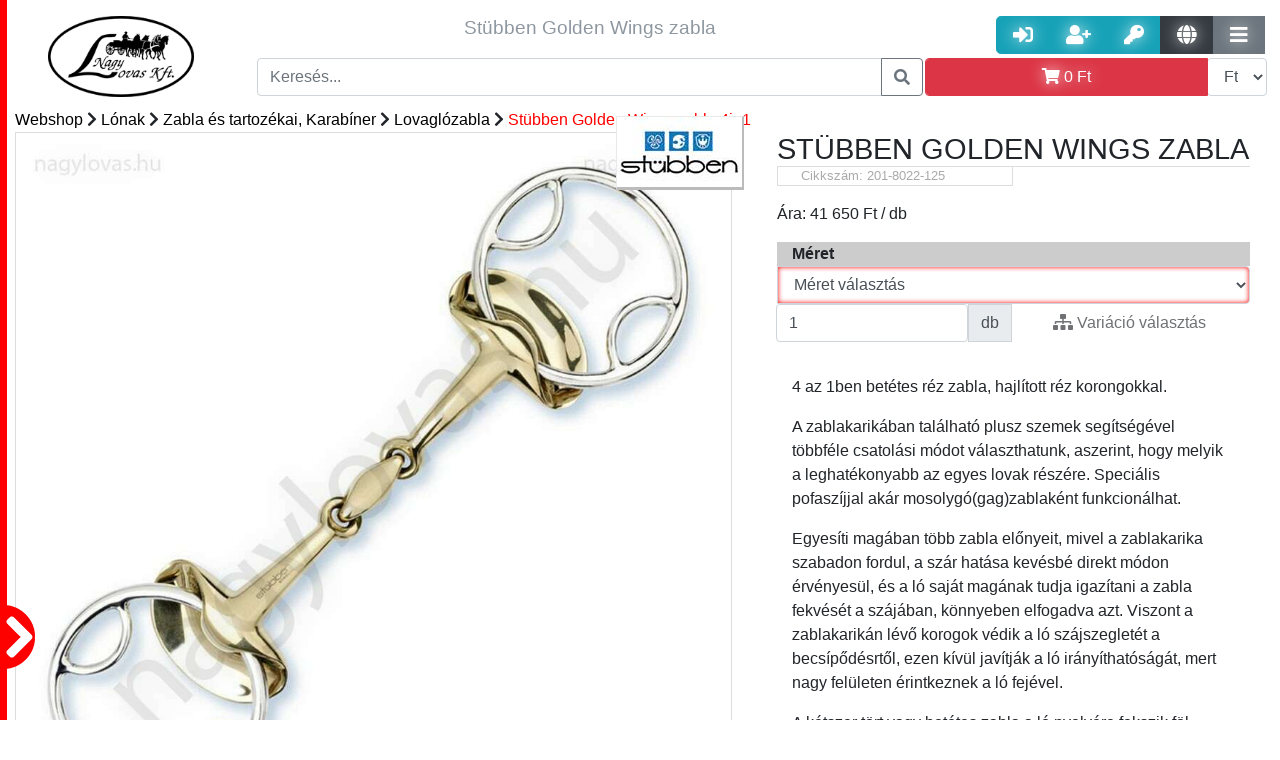

--- FILE ---
content_type: text/html; charset=UTF-8
request_url: https://nagylovas.hu/webshop/lonak-1/zaba-es-tartozekai-karabiner-11/lovaglozabla-93/201-8022-135-298.html
body_size: 26813
content:

        <!DOCTYPE html PUBLIC "-//W3C//DTD XHTML 1.0 Transitional//EN"
                "http://www.w3.org/TR/xhtml1/DTD/xhtml1-transitional.dtd">
        <html xmlns="http://www.w3.org/1999/xhtml">
    <head>
        <meta http-equiv="Content-Type" content="text/html; charset=UTF-8"/>
        <meta name="Designer" content="Majtika - www.nii.hu"/>
        <meta name="copyright" content="Copyright 2017"/>
        <meta name="Author" content="Majtika - Wiking Számítástechnika Kft. - www.nii.hu"/>
        <link rel="alternate" hreflang="hu" href=https://"nagylovas.hu/"/>


        

<meta name="Description" content="zabla lov. Stü. Golden Wings 2260 4in1 - 4 az 1ben betétes réz zabla, hajlított réz korongokkal.

A zablakarikában található plusz szemek segítségével többféle csatolási módot választhatunk, aszerint, hogy melyik a leghatékonyabb az egyes lovak részére. Speciális pofaszíjjal akár mosolygó(gag)zablaként funkcionálhat.

Egyesíti magában több zabla előnyeit, mivel a zablakarika szabadon fordul, a szár hatása kevésbé direkt módon érvényesül, és a ló saját magának tudja igazítani a zabla fekvését a szájában, könnyeben elfogadva azt. Viszont a zablakarikán lévő korogok védik a ló szájszegletét a becsípődésrtől, ezen kívül javítják a ló irányíthatóságát, mert nagy felületen érintkeznek a ló fejével.

A kétszer tört,vagy betétes zabla a ló nyelvére fekszik föl, előnye, hogy erősebb kéz esetén sem úgy csukódik  össze, mint a középen csuklós változat, így biztosan nem nyomja meg a szájpadlást. A nyelvükkel játszó lovaknak is ajánlott.

A réz régóta használt anyag a zablagyártásban, mert a lovak szeretik az ízét, serkenti a nyálelválasztást , ezáltal a nyugodt szájtevékenységet és az elengedettség elérését segíti. 


" /><meta property="og:description" content="zabla lov. Stü. Golden Wings 2260 4in1 - 4 az 1ben betétes réz zabla, hajlított réz korongokkal.

A zablakarikában található plusz szemek segítségével többféle csatolási módot választhatunk, aszerint, hogy melyik a leghatékonyabb az egyes lovak részére. Speciális pofaszíjjal akár mosolygó(gag)zablaként funkcionálhat.

Egyesíti magában több zabla előnyeit, mivel a zablakarika szabadon fordul, a szár hatása kevésbé direkt módon érvényesül, és a ló saját magának tudja igazítani a zabla fekvését a szájában, könnyeben elfogadva azt. Viszont a zablakarikán lévő korogok védik a ló szájszegletét a becsípődésrtől, ezen kívül javítják a ló irányíthatóságát, mert nagy felületen érintkeznek a ló fejével.

A kétszer tört,vagy betétes zabla a ló nyelvére fekszik föl, előnye, hogy erősebb kéz esetén sem úgy csukódik  össze, mint a középen csuklós változat, így biztosan nem nyomja meg a szájpadlást. A nyelvükkel játszó lovaknak is ajánlott.

A réz régóta használt anyag a zablagyártásban, mert a lovak szeretik az ízét, serkenti a nyálelválasztást , ezáltal a nyugodt szájtevékenységet és az elengedettség elérését segíti. 


" /><meta property="DC.description" content="zabla lov. Stü. Golden Wings 2260 4in1 - 4 az 1ben betétes réz zabla, hajlított réz korongokkal.

A zablakarikában található plusz szemek segítségével többféle csatolási módot választhatunk, aszerint, hogy melyik a leghatékonyabb az egyes lovak részére. Speciális pofaszíjjal akár mosolygó(gag)zablaként funkcionálhat.

Egyesíti magában több zabla előnyeit, mivel a zablakarika szabadon fordul, a szár hatása kevésbé direkt módon érvényesül, és a ló saját magának tudja igazítani a zabla fekvését a szájában, könnyeben elfogadva azt. Viszont a zablakarikán lévő korogok védik a ló szájszegletét a becsípődésrtől, ezen kívül javítják a ló irányíthatóságát, mert nagy felületen érintkeznek a ló fejével.

A kétszer tört,vagy betétes zabla a ló nyelvére fekszik föl, előnye, hogy erősebb kéz esetén sem úgy csukódik  össze, mint a középen csuklós változat, így biztosan nem nyomja meg a szájpadlást. A nyelvükkel játszó lovaknak is ajánlott.

A réz régóta használt anyag a zablagyártásban, mert a lovak szeretik az ízét, serkenti a nyálelválasztást , ezáltal a nyugodt szájtevékenységet és az elengedettség elérését segíti. 


"/><title>Stübben Golden Wings zabla | Webshop | Nagy Lovas Áruház</title><meta property="og:title" content="Stübben Golden Wings zabla | Webshop | Nagy Lovas Áruház" /><meta property="DC.title" content="Stübben Golden Wings zabla | Webshop | Nagy Lovas Áruház"/><meta property="og:link" content="https://nagylovas.hu/webshop/lonak-1/zaba-es-tartozekai-karabiner-11/lovaglozabla-93/201-8022-135-298.html" /> <meta property="DC.publisher" content="Nagy Lovas Áruház"/>
                <meta property="DC.type" content="Text"/>
<meta property="DC.format" content="text/html"/>
<link rel="schema.dcterms" href="//purl.org/dc/terms/"/><meta property="og:image" content="https://nagylovas.hu/kep/1000/stubben-golden-wings-zabla-/6131704c4d5339784e564e3663314271576d645556586c774d7939774b7a4e6b636e4a76536b46785656517752464a34526d684d6132746857566859537a4669575768614d54646b52335a7864564e78656c677856773d3d" /> <meta http-equiv="content-language" content="hu-HU" /> <meta property="og:locale" content="hu-HU" /> <meta property="og:site_name" content="Nagy Lovas Áruház" /> <link href="https://img.nii.hu//template/default/default.css" rel="stylesheet" type="text/css" /><link href="/template/nagylovas2/nagylovas.css" rel="stylesheet" type="text/css" /><link rel="shortcut icon" href="/favicon.ico" /><link href="/template/nagylovas2/nagylovas.css?p=2901" rel="stylesheet" type="text/css"/>

<link rel="apple-touch-icon" sizes="57x57" href="/img/ico/apple-icon-57x57.png">
<link rel="apple-touch-icon" sizes="60x60" href="/img/ico/apple-icon-60x60.png">
<link rel="apple-touch-icon" sizes="72x72" href="/img/ico/apple-icon-72x72.png">
<link rel="apple-touch-icon" sizes="76x76" href="/img/ico/apple-icon-76x76.png">
<link rel="apple-touch-icon" sizes="114x114" href="/img/ico/apple-icon-114x114.png">
<link rel="apple-touch-icon" sizes="120x120" href="/img/ico/apple-icon-120x120.png">
<link rel="apple-touch-icon" sizes="144x144" href="/img/ico/apple-icon-144x144.png">
<link rel="apple-touch-icon" sizes="152x152" href="/img/ico/apple-icon-152x152.png">
<link rel="apple-touch-icon" sizes="180x180" href="/img/ico/apple-icon-180x180.png">
<link rel="icon" type="image/png" sizes="192x192" href="/img/ico/android-icon-192x192.png">
<link rel="icon" type="image/png" sizes="32x32" href="/img/ico/favicon-32x32.png">
<link rel="icon" type="image/png" sizes="96x96" href="/img/ico/favicon-96x96.png">
<link rel="icon" type="image/png" sizes="16x16" href="/img/ico/favicon-16x16.png">
<link rel="shortcut icon" href="/img/ico/favicon.ico" type="image/x-icon"/>
<link rel="manifest" href="/img/ico/manifest.json">
<meta name="msapplication-TileColor" content="#ffffff">
<meta name="msapplication-TileImage" content="/img/ico/ms-icon-144x144.png">
<meta name="theme-color" content="#ffffff">


<!----------------- CSS-------------------->
<link href="https://img.nii.hu/css/bootstrap/bootstrap-4-1-3.min.css" rel="stylesheet" type="text/css">
<!--<link href="https://img.nii.hu/css/bootstrap-extension4-0-0.min.css" rel="stylesheet" type="text/css">-->
<link rel="stylesheet" href="https://use.fontawesome.com/releases/v5.9.0/css/all.css" crossorigin="anonymous">
<!------------------- JS---------------------->
<script src="https://img.nii.hu/js/jquery-3.3.1.min.js" type="text/javascript"></script>
<script src="https://img.nii.hu/js/jquery.simplyscroll.min.js" type="text/javascript"></script>
<script src="https://code.jquery.com/ui/1.12.1/jquery-ui.js"></script>
<script src="https://cdnjs.cloudflare.com/ajax/libs/popper.js/1.14.3/umd/popper.min.js"></script>
<script src="https://img.nii.hu/js/bootstrap/bootstrap-4-1-3.min.js" type="text/javascript"></script>
<!--<script src="https://img.nii.hu/js/bootstrap-extension4-0-0.min.js" type="text/javascript"></script>-->
<meta name="viewport" content="width=device-width, initial-scale=1">

<link href="/template/nagylovas2/nagylovaskieg.css?p=3927" rel="stylesheet" type="text/css"/>
<script src="/template/nagylovas2/nagylovas.js?a=1"></script>


<!-- End Google Tag Manager -->
<script async src="https://www.googletagmanager.com/gtag/js?id=UA-133230050-1"></script>
<script>
    window.dataLayer = window.dataLayer || [];

    function gtag() {
        dataLayer.push(arguments);
    }

    gtag('js', new Date());

    gtag('config', 'UA-133230050-1');
    gtag('config', 'AW-1003716843');
</script>


</head>

<body>


<!-- Google Tag Manager (noscript) -->
<noscript>
    <iframe src="https://www.googletagmanager.com/ns.html?id=GTM-PK8DT6R"
            height="0" width="0" style="display:none;visibility:hidden"></iframe>
</noscript>
<!-- End Google Tag Manager (noscript) -->
<div class="szurketakaro"></div>
<div id="oldal__uzenet__tarto"
     style="position: fixed; bottom:0; right:0; width:100px; min-height:0px; z-index: 9999 "></div>
<div class="container-fluid">

    
    <!-- ----------------------------Header felső sor --------------------------------------->
    <div class="row header nagylovas__logo__tarto">

        <!--Logo kezdés-->
        <div class="header__logo nagylovas__logo">
            <a href="https://nagylovas.hu/fooldal.mw">
                <img src="/img/fooldal/logo-nagylovas.png" alt="nagylovas logo" title="Vissza a Nagy Lovas Lovas felszerelés főoldalára"
                     class="img img-responsive nagylovas__logo">
            </a>

        </div>
        <!--Logo Vége-->

        <!--Fejléc középső-->
        <div class="header__kozep">
            <div class="col-md-12 flex header__sor d-none d-lg-block d-xl-block">

                <div class="col align-self-center col-md-12 header__szoveg  d-none d-lg-block d-xl-block ">
                    
                    <h1 style="font-size:1.5vw">Stübben Golden Wings zabla</h1>
                </div>

            </div>

            <div class="col-md-12 header__sor">
                <!--Kereső-->
                <div class="input-group ">
                    <input type="text" class="form-control keresoMezo" data-talalatilista="fejlectalalatilista"
                           placeholder="Keresés..."/>
                    <div class="talatilista fejlectalalatilista"></div>
                    <div class="input-group-append">
                        <button class="btn btn-outline-secondary fejlec__keresogomb" type="button"><i
                                    class="fas fa-search"></i></button>
                    </div>
                </div>
                <!--Kereős vége-->
            </div>

        </div>


        <div class="header__jobb">

            <div class="col-lg-12 col-sm-12 col-md-12 header__sor text-right header__usergombok">
                <!--User gombok-->
                
                    <div class="btn-group  ">
                        <a href="/belepes.mw_user" class="btn btn-info btn-lg gomb__arnyek" data-toggle="tooltip"
                           data-placement="top" title="Belépés"><i class="fas fa-sign-in-alt"></i></a>
                        <a href="/regisztracio.mw_user" class="btn btn-info btn-lg gomb__arnyek" data-toggle="tooltip"
                           data-placement="top" title="Regisztráció"><i class="fas fa-user-plus"></i></a>
                        <a href="/elfelejtettjelszo.mw_user" class="btn btn-info btn-lg gomb__arnyek"
                           data-toggle="tooltip" data-placement="top" title="Elfelejtett jelszó"><i
                                    class="fas fa-key"></i></a>
                        <a href="#" class="btn btn-dark btn-lg gomb__arnyek nyelvvaltogomb" data-toggle=""
                           data-placement="top" title="Nyelvváltás"><i class="fas fa-globe"></i></a>
                        <div class="nyelvvaltastartalom" data-nyitva="nem"><a href="/index.php?nyelv=hu">HU</a><br/><a
                                    href="/index.php?nyelv=en">EN</a><br/><a href="/index.php?nyelv=de">DE</a></div>
                        <a href="#" class="btn btn-secondary btn-lg gomb__arnyek tovabbimenukgomb" data-toggle="tooltip"
                           data-placement="top" title="További menük"><i class="fas fa-bars"></i></a>
                        <div class="tovabbimenuk" data-nyitva="nem">
                             <a class=""  href="/hirek.mw" role="button">
                            Hírek</a> <a class=""  href="/cegunkrol.mw" role="button">
                            Cégünkről</a> <a class=""  href="/nagykereskedelem.mw" role="button">
                            Nagykereskedelem</a> <a class=""  href="/webshop.mw" role="button">
                            Webshop</a> <a class=""  href="/kosar.mw" role="button">
                            Kosár</a>                        </div>
                    </div>

                    

                <!--user gombok vége-->
            </div>

            <div class="col-lg-12  col-sm-12 col-md-12 header__sor header__kosartarto">
                <div class="input-group header__kosargomb__follow">
                    <a id="kosargomb" class="btn btn-danger form-control gomb__arnyek text-white" title=""
                       data-original-title="Kosár megjelenítése" data-toggle="tooltip" data-placement="top"><i
                                class="fas fa-shopping-cart " aria-hidden="true"></i> <span
                                id="cart-summa-top"><span itemprop='price' content='0'>0</span> <span itemprop='priceCurrency'>Ft</span></span></a>
                    <div id="kosartartalom" style="display: none;">
                        <p class='text-center h5'>Az Ön kosara üres</p><p class='text-center'><i class='fas fa-sad-tear fa-2x text-muted'></i></p>                    </div>
                    <div class="input-group-append">
                        <select name="currency" class="currency form-control" data-toggle="tooltip" data-placement="top"
                                title="Valuta">
                            <option value="ft"  selected >Ft
                            </option>
                            <option value="euro" >€
                            </option>
                        </select>
                    </div>
                </div>
            </div>


            <!--Header Jobb vége-->
        </div>

        <!--Header vége-->
    </div>


    <!--------------------------Menü---------------------------------------->
    
    </nav>

</div>
<div class="duma bg-white col-md-12">

    <img src="/img/jobbra.png" class="mobil__menu__kinyito d-block d-sm-block d-md-block d-lg-none" data-nyitva="0"/>
    <div class="mobil__menu__tarto d-block d-sm-block d-md-block d-lg-none">


        <div class="mobil__nav col-md-12"><span class="mobil__nav__elem mobil__kategoria__alkategoria__nyito btn"
                                                data-nyitni="0">Kategóriák</span></div>
        <div class="mobil__kategoriatarto" data-nyitva="nem">


            <div>
                <div class="mobil__kategoria mobil__kategoria__10" data-sorrend="1"><div class="input-group "><a href="/webshop/lonak-1/kantar-es-tartozekai-10/kantar-87/" class="form-control" alt="Kantár" title="Kantár">Kantár</a></div><div class="input-group "><a href="/webshop/lonak-1/kantar-es-tartozekai-10/nagykantar-88/" class="form-control" alt="Nagykantár" title="Nagykantár">Nagykantár</a></div><div class="input-group "><a href="/webshop/lonak-1/kantar-es-tartozekai-10/lovagloszar-89/" class="form-control" alt="Lovaglószár" title="Lovaglószár">Lovaglószár</a></div><div class="input-group "><a href="/webshop/lonak-1/kantar-es-tartozekai-10/orrfek-segedorrszij--tartozekok-90/" class="form-control" alt="Orrfék, Segédorrszíj + Tartozékok" title="Orrfék lovaknak">Orrfék, Segédorrszíj + Tartozékok</a></div><div class="input-group "><a href="/webshop/lonak-1/kantar-es-tartozekai-10/homlokszij-91/" class="form-control" alt="Homlokszíj" title="Homlokszíj lovaknak">Homlokszíj</a></div></div><div class="mobil__kategoria mobil__kategoria__11" data-sorrend="1"><div class="input-group "><a href="/webshop/lonak-1/zaba-es-tartozekai-karabiner-11/lovaglozabla-93/" class="form-control" alt="Lovaglózabla" title="Lovaglózabla">Lovaglózabla</a></div><div class="input-group "><a href="/webshop/lonak-1/zaba-es-tartozekai-karabiner-11/fogatos-zabla-94/" class="form-control" alt="Fogatos zabla" title="Fogat felszerelés">Fogatos zabla</a></div><div class="input-group "><a href="/webshop/lonak-1/zaba-es-tartozekai-karabiner-11/western-zabla-95/" class="form-control" alt="Western zabla" title="Western lovaglás">Western zabla</a></div><div class="input-group "><a href="/webshop/lonak-1/zaba-es-tartozekai-karabiner-11/zablatartozekok-96/" class="form-control" alt="Zablatartozékok" title="Zablatartozékok">Zablatartozékok</a></div><div class="input-group "><a href="/webshop/lonak-1/zaba-es-tartozekai-karabiner-11/hackamore-agaskodo-97/" class="form-control" alt="Hackamore, Ágaskodó" title="Hackamore felszerelés">Hackamore, Ágaskodó</a></div><div class="input-group "><a href="/webshop/lonak-1/zaba-es-tartozekai-karabiner-11/ugeto-zabla-98/" class="form-control" alt="Ügető zabla" title="Ügető lovagló felszerelés">Ügető zabla</a></div><div class="input-group "><a href="/webshop/lonak-1/zaba-es-tartozekai-karabiner-11/karabiner-99/" class="form-control" alt="Karabíner" title="Lovas Karabíner">Karabíner</a></div></div><div class="mobil__kategoria mobil__kategoria__12" data-sorrend="1"><div class="input-group "><a href="/webshop/lonak-1/nyereg-12/univerzalis-nyereg-100/" class="form-control" alt="Univerzális nyereg" title="Univerzális nyereg">Univerzális nyereg</a></div><div class="input-group "><a href="/webshop/lonak-1/nyereg-12/ugro-nyereg-101/" class="form-control" alt="Ugró nyereg" title="Ugró nyereg">Ugró nyereg</a></div><div class="input-group "><a href="/webshop/lonak-1/nyereg-12/dijlovaglo-nyereg-102/" class="form-control" alt="Díjlovagló nyereg" title="Díjlovagló nyereg">Díjlovagló nyereg</a></div><div class="input-group "><a href="/webshop/lonak-1/nyereg-12/tura-nyereg-103/" class="form-control" alt="Túra nyereg" title="Túra nyereg">Túra nyereg</a></div><div class="input-group "><a href="/webshop/lonak-1/nyereg-12/poni-nyereg-104/" class="form-control" alt="Póni nyereg" title="Póni nyereg">Póni nyereg</a></div><div class="input-group "><a href="/webshop/lonak-1/nyereg-12/western-nyereg-105/" class="form-control" alt="Western nyereg" title="Western nyereg">Western nyereg</a></div><div class="input-group "><a href="/webshop/lonak-1/nyereg-12/patrac-106/" class="form-control" alt="Patrac" title="Patrac">Patrac</a></div><div class="input-group "><a href="/webshop/lonak-1/nyereg-12/ausztral-nyergek-107/" class="form-control" alt="Ausztrál nyereg és felszerelései" title="Ausztrál nyergek">Ausztrál nyereg és felszerelései</a></div><div class="input-group "><a href="/webshop/lonak-1/nyereg-12/tartozek-egyeb-nyergek-108/" class="form-control" alt="Tartozékok, egyéb nyergek" title="Nyereg tartozékok és egyéb nyergek">Tartozékok, egyéb nyergek</a></div></div><div class="mobil__kategoria mobil__kategoria__13" data-sorrend="1"><div class="input-group "><a href="/webshop/lonak-1/nyereg-szerelveny-13/nyeregalatet-109/" class="form-control" alt="Nyeregalátét" title="Nyeregalátét">Nyeregalátét</a></div><div class="input-group "><a href="/webshop/lonak-1/nyereg-szerelveny-13/zseleparna-nyeregemelo-110/" class="form-control" alt="Zselépárna, Nyeregemelő" title="Nyeregemelő">Zselépárna, Nyeregemelő</a></div><div class="input-group "><a href="/webshop/lonak-1/nyereg-szerelveny-13/kengyel-kengyelszij-kengyelbetet-111/" class="form-control" alt="Kengyel, Kengyelszíj, Kengyelbetét" title="Kengyel, kengyelszíj">Kengyel, Kengyelszíj, Kengyelbetét</a></div><div class="input-group "><a href="/webshop/lonak-1/nyereg-szerelveny-13/heveder-hevedervedo-112/" class="form-control" alt="Heveder, Hevedervédő" title="Heveder, Hevedervédő">Heveder, Hevedervédő</a></div><div class="input-group "><a href="/webshop/lonak-1/nyereg-szerelveny-13/martingal-szugyelo-113/" class="form-control" alt="Martingál, Szügyelő" title="Martingál, Szügyelő">Martingál, Szügyelő</a></div><div class="input-group "><a href="/webshop/lonak-1/nyereg-szerelveny-13/chambone-gogue-thiedemann--segedszarak-114/" class="form-control" alt="Chambone, Gogue, Thiedemann, + Segédszárak" title="Chambone, Gogue, Thiedemann, segédszár">Chambone, Gogue, Thiedemann, + Segédszárak</a></div><div class="input-group "><a href="/webshop/lonak-1/nyereg-szerelveny-13/nyeregtaska-115/" class="form-control" alt="Nyeregtáska" title="Nyeregtáska">Nyeregtáska</a></div></div><div class="mobil__kategoria mobil__kategoria__14" data-sorrend="1"><div class="input-group "><a href="/webshop/lonak-1/vedo-felszerelesek-14/invedo-bokavedo-116/" class="form-control" alt="Ínvédő, Bokavédő" title="Ínvédő, Bokavédő">Ínvédő, Bokavédő</a></div><div class="input-group "><a href="/webshop/lonak-1/vedo-felszerelesek-14/pataharang-117/" class="form-control" alt="Pataharang" title="Pataharang">Pataharang</a></div><div class="input-group "><a href="/webshop/lonak-1/vedo-felszerelesek-14/fasli-es-faslialatet-118/" class="form-control" alt="Fásli és Fáslialátét" title="Fásli, Fáslialátét">Fásli és Fáslialátét</a></div><div class="input-group "><a href="/webshop/lonak-1/vedo-felszerelesek-14/transportkamasli-119/" class="form-control" alt="Transportkamásli" title="Transzportkamásli">Transportkamásli</a></div><div class="input-group "><a href="/webshop/lonak-1/vedo-felszerelesek-14/fulvedo-120/" class="form-control" alt="Fülvédő" title="Fülvédő lónak">Fülvédő</a></div><div class="input-group "><a href="/webshop/lonak-1/vedo-felszerelesek-14/legymaszk-orrhalo-legysallang-121/" class="form-control" alt="Légymaszk, Orrháló,Légysallang" title="Légymaszk, Orrháló, Légysallang">Légymaszk, Orrháló,Légysallang</a></div><div class="input-group "><a href="/webshop/lonak-1/vedo-felszerelesek-14/nyeregulesvedo-122/" class="form-control" alt="Nyeregülésvédő" title="Nyereg ülés védő">Nyeregülésvédő</a></div><div class="input-group "><a href="/webshop/lonak-1/vedo-felszerelesek-14/egyeb-vedofelszereles-123/" class="form-control" alt="Egyéb védőfelszerelés" title="Egyéb ló védőfelszerelés">Egyéb védőfelszerelés</a></div></div><div class="mobil__kategoria mobil__kategoria__15" data-sorrend="1"><div class="input-group "><a href="/webshop/lonak-1/lotakaro-15/teli-lotakaro-227/" class="form-control" alt="Téli karámtakaró" title="">Téli karámtakaró</a></div><div class="input-group "><a href="/webshop/lonak-1/lotakaro-15/istalo-takaro-228/" class="form-control" alt="Istállótakaró" title="">Istállótakaró</a></div><div class="input-group "><a href="/webshop/lonak-1/lotakaro-15/polar-takaro-229/" class="form-control" alt="Polártakaró, leszárító takaró" title="">Polártakaró, leszárító takaró</a></div><div class="input-group "><a href="/webshop/lonak-1/lotakaro-15/eso-takaro-230/" class="form-control" alt="Eső takaró" title="">Eső takaró</a></div><div class="input-group "><a href="/webshop/lonak-1/lotakaro-15/legyek-elleni-ekcema-takaro-231/" class="form-control" alt="Legyek elleni - , ekcéma takaró" title="">Legyek elleni - , ekcéma takaró</a></div><div class="input-group "><a href="/webshop/lonak-1/lotakaro-15/egyeb-lotakarok-es-kiegeszitok-232/" class="form-control" alt="Egyéb takarók, kiegészítők" title="">Egyéb takarók, kiegészítők</a></div></div><div class="mobil__kategoria mobil__kategoria__16" data-sorrend="1"><div class="input-group "><a href="/webshop/lonak-1/kotofek-16/gurtnis-kotofek-233/" class="form-control" alt="Gurtnis" title="">Gurtnis</a></div><div class="input-group "><a href="/webshop/lonak-1/kotofek-16/bor-kotofel-234/" class="form-control" alt="Bőr" title="">Bőr</a></div><div class="input-group "><a href="/webshop/lonak-1/kotofek-16/kotel-vagy-zsino-kotofel-235/" class="form-control" alt="Kötél vagy zsinór" title="">Kötél vagy zsinór</a></div></div><div class="mobil__kategoria mobil__kategoria__18" data-sorrend="1"><div class="input-group "><a href="/webshop/lonak-1/futoszarazas-18/futoszar-124/" class="form-control" alt="Futószár" title="Futószár">Futószár</a></div><div class="input-group "><a href="/webshop/lonak-1/futoszarazas-18/futoszarazo-heveder-szett-125/" class="form-control" alt="Futószárazó heveder, Szett" title="Futószárazó heveder">Futószárazó heveder, Szett</a></div><div class="input-group "><a href="/webshop/lonak-1/futoszarazas-18/kikotoszar-126/" class="form-control" alt="Kikötőszár" title="Kikötőszár">Kikötőszár</a></div><div class="input-group "><a href="/webshop/lonak-1/futoszarazas-18/futoszarazo-ostor-idomito-ostor-127/" class="form-control" alt="Futószárazó ostor, Idomító ostor" title="Futószárszó ostor, Idomító ostor">Futószárazó ostor, Idomító ostor</a></div><div class="input-group "><a href="/webshop/lonak-1/futoszarazas-18/kapican-128/" class="form-control" alt="Kapicán" title="Kapicán">Kapicán</a></div></div><div class="mobil__kategoria mobil__kategoria__1" data-sorrend="1"><div class="input-group "><a href="#" class="form-control mobil__kategoria__alkategoria__nyito" data-nyitni="10" alt="Kantár és tartozékai" title="Kantár és tartozékai">Kantár és tartozékai</a>
  <div class="input-group-append">
    <span class="input-group-text"  id="basic-addon2"><a href="/webshop/lonak-1/kantar-es-tartozekai-10/"><i class="fas fa-angle-right"></i></a></span>
  </div></div><div class="input-group "><a href="#" class="form-control mobil__kategoria__alkategoria__nyito" data-nyitni="11" alt="Zabla és tartozékai, Karabíner" title="Zabla">Zabla és tartozékai, Karabíner</a>
  <div class="input-group-append">
    <span class="input-group-text"  id="basic-addon2"><a href="/webshop/lonak-1/zaba-es-tartozekai-karabiner-11/"><i class="fas fa-angle-right"></i></a></span>
  </div></div><div class="input-group "><a href="#" class="form-control mobil__kategoria__alkategoria__nyito" data-nyitni="12" alt="Nyereg" title="Nyereg">Nyereg</a>
  <div class="input-group-append">
    <span class="input-group-text"  id="basic-addon2"><a href="/webshop/lonak-1/nyereg-12/"><i class="fas fa-angle-right"></i></a></span>
  </div></div><div class="input-group "><a href="#" class="form-control mobil__kategoria__alkategoria__nyito" data-nyitni="13" alt="Nyereg szerelvény" title="Nyereg szerelvény">Nyereg szerelvény</a>
  <div class="input-group-append">
    <span class="input-group-text"  id="basic-addon2"><a href="/webshop/lonak-1/nyereg-szerelveny-13/"><i class="fas fa-angle-right"></i></a></span>
  </div></div><div class="input-group "><a href="#" class="form-control mobil__kategoria__alkategoria__nyito" data-nyitni="14" alt="Védő felszerelések" title="Ló védő felszerelések">Védő felszerelések</a>
  <div class="input-group-append">
    <span class="input-group-text"  id="basic-addon2"><a href="/webshop/lonak-1/vedo-felszerelesek-14/"><i class="fas fa-angle-right"></i></a></span>
  </div></div><div class="input-group "><a href="#" class="form-control mobil__kategoria__alkategoria__nyito" data-nyitni="15" alt="Lótakaró" title="Lótakaró">Lótakaró</a>
  <div class="input-group-append">
    <span class="input-group-text"  id="basic-addon2"><a href="/webshop/lonak-1/lotakaro-15/"><i class="fas fa-angle-right"></i></a></span>
  </div></div><div class="input-group "><a href="#" class="form-control mobil__kategoria__alkategoria__nyito" data-nyitni="16" alt="Kötőfék" title="Kötőfék">Kötőfék</a>
  <div class="input-group-append">
    <span class="input-group-text"  id="basic-addon2"><a href="/webshop/lonak-1/kotofek-16/"><i class="fas fa-angle-right"></i></a></span>
  </div></div><div class="input-group "><a href="/webshop/lonak-1/kikotoszar-vezetoszar-kotel-17/" class="form-control" alt="Kikötőszár, Vezetőszár, Kötél" title="Kikötőszár, Vezetőszár, Kötél">Kikötőszár, Vezetőszár, Kötél</a></div><div class="input-group "><a href="#" class="form-control mobil__kategoria__alkategoria__nyito" data-nyitni="18" alt="Futószárazás" title="Futószárazás">Futószárazás</a>
  <div class="input-group-append">
    <span class="input-group-text"  id="basic-addon2"><a href="/webshop/lonak-1/futoszarazas-18/"><i class="fas fa-angle-right"></i></a></span>
  </div></div><div class="input-group "><a href="/webshop/lonak-1/loszallitas-255/" class="form-control" alt="Lószállítás" title="">Lószállítás</a></div><div class="input-group "><a href="/webshop/lonak-1/csiko-256/" class="form-control" alt="Csikó" title="">Csikó</a></div><div class="input-group "><a href="/webshop/lonak-1/dijak-versenyre-serlegek-szobrok-dijsza-19/" class="form-control" alt="Díjak Versenyre, Serlegek, Szobrok, Díjszalagok" title="Lovas díjak Versenyre, Serlegek, Szobrok, Díjszalagok">Díjak Versenyre, Serlegek, Szobrok, Díjszalagok</a></div><div class="input-group "><a href="/webshop/lonak-1/egyeb-kellekek-felszerelesek-20/" class="form-control" alt="Egyéb kellékek, felszerelések" title="Egyéb kellékek lovaknak, ló felszerelések">Egyéb kellékek, felszerelések</a></div><a href="/vkat/shetty/" class="form-control" alt="Shetty méretű lófelszerelés" title="Shetty">Shetty méretű lófelszerelés</a><a href="/vkat/shetty/" class="form-control" alt="Poni méretű lófelszerelés" title="Poni">Poni méretű lófelszerelés</a><a href="/vkat/shetty/" class="form-control" alt="Cob méretű lófelszerelés" title="Cob">Cob méretű lófelszerelés</a><a href="/vkat/shetty/" class="form-control" alt="Full méretű lófelszerelés" title="Full">Full méretű lófelszerelés</a><a href="/vkat/shetty/" class="form-control" alt="xFull méretű lófelszerelés" title="Nem">xFull méretű lófelszerelés</a></div><div class="mobil__kategoria mobil__kategoria__21" data-sorrend="1"><div class="input-group "><a href="/webshop/lovasnak-2/kobak-21/lovaglo-kobakok-259/" class="form-control" alt="Kobak" title="">Kobak</a></div><div class="input-group "><a href="/webshop/lovasnak-2/kobak-21/kobak-tartozekok-260/" class="form-control" alt="Kobak tartozékok" title="">Kobak tartozékok</a></div></div><div class="mobil__kategoria mobil__kategoria__23" data-sorrend="1"><div class="input-group "><a href="/webshop/lovasnak-2/lovaglocsizma-cipo--kiegeszitok-23/bor-lovaglocsizma-186/" class="form-control" alt="Bőr lovaglócsizma" title="">Bőr lovaglócsizma</a></div><div class="input-group "><a href="/webshop/lovasnak-2/lovaglocsizma-cipo--kiegeszitok-23/gumi-lovaglocsizma-187/" class="form-control" alt="Gumi lovaglócsizma" title="">Gumi lovaglócsizma</a></div><div class="input-group "><a href="/webshop/lovasnak-2/lovaglocsizma-cipo--kiegeszitok-23/bor-lovaglocipo-188/" class="form-control" alt="Bőr lovaglócipő" title="">Bőr lovaglócipő</a></div><div class="input-group "><a href="/webshop/lovasnak-2/lovaglocsizma-cipo--kiegeszitok-23/gumi-lovaglocipo-189/" class="form-control" alt="Gumi lovaglócipő" title="">Gumi lovaglócipő</a></div><div class="input-group "><a href="/webshop/lovasnak-2/lovaglocsizma-cipo--kiegeszitok-23/kiegeszitok-190/" class="form-control" alt="Kiegészítők" title="">Kiegészítők</a></div><div class="input-group "><a href="/webshop/lovasnak-2/lovaglocsizma-cipo--kiegeszitok-23/thermo-csizma-191/" class="form-control" alt="Thermo" title="">Thermo</a></div><div class="input-group "><a href="/webshop/lovasnak-2/lovaglocsizma-cipo--kiegeszitok-23/western-csizma-192/" class="form-control" alt="Western" title="">Western</a></div></div><div class="mobil__kategoria mobil__kategoria__32" data-sorrend="1"><div class="input-group "><a href="/webshop/lovasnak-2/sapka-kalap-32/baseball-sapka-41/" class="form-control" alt="Baseball sapka" title="Baseball sapka">Baseball sapka</a></div><div class="input-group "><a href="/webshop/lovasnak-2/sapka-kalap-32/fejpant-267/" class="form-control" alt="Fejpánt" title="">Fejpánt</a></div><div class="input-group "><a href="/webshop/lovasnak-2/sapka-kalap-32/teli-sapka-268/" class="form-control" alt="Téli sapka" title="">Téli sapka</a></div><div class="input-group "><a href="/webshop/lovasnak-2/sapka-kalap-32/kalap-cilinder-33/" class="form-control" alt="Kalap, Cilinder" title="Kalap, cilinder lovasoknak">Kalap, Cilinder</a></div></div><div class="mobil__kategoria mobil__kategoria__2" data-sorrend="1"><div class="input-group "><a href="/webshop/lovasnak-2/derekszij-ov-36/" class="form-control" alt="Derékszíj, Öv" title="Derékszíj, Öv">Derékszíj, Öv</a></div><div class="input-group "><a href="/webshop/lovasnak-2/dijak-versenyre-serlegek-szobrok-dijsza-147/" class="form-control" alt="Díjak Versenyre, Serlegek, Szobrok, Díjszalagok" title="Díjak lovas versenyre, Serleg, Szobor, Díjszalag">Díjak Versenyre, Serlegek, Szobrok, Díjszalagok</a></div><div class="input-group "><a href="/webshop/lovasnak-2/egyeb-kellekek-felszerelesek-42/" class="form-control" alt="Egyéb kellékek, felszerelések" title="Egyéb kellékek lovasoknak">Egyéb kellékek, felszerelések</a></div><div class="input-group "><a href="/webshop/lovasnak-2/gerincvedo-biztonsagi-melleny-28/" class="form-control" alt="Gerincvédő, Biztonsági mellény" title="Gerincvédő lovagláshoz">Gerincvédő, Biztonsági mellény</a></div><div class="input-group "><a href="/webshop/lovasnak-2/ing-versenypolo-26/" class="form-control" alt="Ing, versenypóló" title="Lovas ing, versenypóló">Ing, versenypóló</a></div><div class="input-group "><a href="/webshop/lovasnak-2/kabat-pulover-30/" class="form-control" alt="Kabát, Pulóver" title="Kabát lovasoknak, Pulóverlovagláshoz">Kabát, Pulóver</a></div><div class="input-group "><a href="/webshop/lovasnak-2/kesztyu-29/" class="form-control" alt="Kesztyű" title="KesztyűLovaglókesztyű">Kesztyű</a></div><div class="input-group "><a href="#" class="form-control mobil__kategoria__alkategoria__nyito" data-nyitni="21" alt="Kobak" title="Lovas kobak">Kobak</a>
  <div class="input-group-append">
    <span class="input-group-text"  id="basic-addon2"><a href="/webshop/lovasnak-2/kobak-21/"><i class="fas fa-angle-right"></i></a></span>
  </div></div><div class="input-group "><a href="#" class="form-control mobil__kategoria__alkategoria__nyito" data-nyitni="23" alt="Lovaglócsizma, Cipő + Kiegészítők" title="Lovaglócsizma">Lovaglócsizma, Cipő + Kiegészítők</a>
  <div class="input-group-append">
    <span class="input-group-text"  id="basic-addon2"><a href="/webshop/lovasnak-2/lovaglocsizma-cipo--kiegeszitok-23/"><i class="fas fa-angle-right"></i></a></span>
  </div></div><div class="input-group "><a href="/webshop/lovasnak-2/lovaglonadrag-22/" class="form-control" alt="Lovaglónadrág" title="Lovaglónadrág">Lovaglónadrág</a></div><div class="input-group "><a href="/webshop/lovasnak-2/lovaglopalca-40/" class="form-control" alt="Lovaglópálca" title="Lovaglópálca">Lovaglópálca</a></div><div class="input-group "><a href="/webshop/lovasnak-2/labszarvedo-chaps-24/" class="form-control" alt="Lábszárvédő, Chaps" title="Lábszárvédő, Chaps">Lábszárvédő, Chaps</a></div><div class="input-group "><a href="/webshop/lovasnak-2/melleny-27/" class="form-control" alt="Mellény" title="Mellény lovasoknak">Mellény</a></div><div class="input-group "><a href="/webshop/lovasnak-2/napszemuveg-38/" class="form-control" alt="Napszemüveg" title="Napszemüveg">Napszemüveg</a></div><div class="input-group "><a href="/webshop/lovasnak-2/nyakkendo-34/" class="form-control" alt="Nyakkendő" title="Nyakkendő díjlovagláshoz">Nyakkendő</a></div><div class="input-group "><a href="/webshop/lovasnak-2/polo-triko-pizsama-31/" class="form-control" alt="Póló, Trikó, Pizsama" title="Lovas póló">Póló, Trikó, Pizsama</a></div><div class="input-group "><a href="#" class="form-control mobil__kategoria__alkategoria__nyito" data-nyitni="32" alt="Sapka, Kalap" title="Sapka lovagláshoz">Sapka, Kalap</a>
  <div class="input-group-append">
    <span class="input-group-text"  id="basic-addon2"><a href="/webshop/lovasnak-2/sapka-kalap-32/"><i class="fas fa-angle-right"></i></a></span>
  </div></div><div class="input-group "><a href="/webshop/lovasnak-2/sal-kendo-37/" class="form-control" alt="Sál, Kendő" title="Sál, Kendő">Sál, Kendő</a></div><div class="input-group "><a href="/webshop/lovasnak-2/sarkantyu-sarkantyuszij-sarkantyuvedo-39/" class="form-control" alt="Sarkantyú, Sarkantyúszíj, Sarkantyúvédő" title="Sarkantyú">Sarkantyú, Sarkantyúszíj, Sarkantyúvédő</a></div><div class="input-group "><a href="/webshop/lovasnak-2/szabadido-ruhazat-258/" class="form-control" alt="Szabadidő ruházat" title="">Szabadidő ruházat</a></div><div class="input-group "><a href="/webshop/lovasnak-2/lovas-zako-25/" class="form-control" alt="Zakó" title="Lovas zakó, Lovas frakk">Zakó</a></div><div class="input-group "><a href="/webshop/lovasnak-2/zokni-alsoruhazat-35/" class="form-control" alt="Zokni, Alsóruházat" title="Lovas zokni, alsóruházat lovasoknak">Zokni, Alsóruházat</a></div></div><div class="mobil__kategoria mobil__kategoria__44" data-sorrend="1"><div class="input-group "><a href="/webshop/apolas-lotartas-3/pataapolas-44/pataapolas-belsoleg-201/" class="form-control" alt="Belsőleg" title="">Belsőleg</a></div><div class="input-group "><a href="/webshop/apolas-lotartas-3/pataapolas-44/pataapolas-kulsoleg-202/" class="form-control" alt="Külsőleg" title="">Külsőleg</a></div><div class="input-group "><a href="/webshop/apolas-lotartas-3/pataapolas-44/pataapolas-eszkozok-203/" class="form-control" alt="Eszközök" title="">Eszközök</a></div></div><div class="mobil__kategoria mobil__kategoria__45" data-sorrend="1"><div class="input-group "><a href="/webshop/apolas-lotartas-3/patkolas-45/patko-pakoszog-129/" class="form-control" alt="Patkó, Pakószög" title="Patkó, Pakószög">Patkó, Pakószög</a></div><div class="input-group "><a href="/webshop/apolas-lotartas-3/patkolas-45/patkosarok-130/" class="form-control" alt="Patkósarok" title="Patkósarok">Patkósarok</a></div><div class="input-group "><a href="/webshop/apolas-lotartas-3/patkolas-45/patkobetetek-patacipok-patavedok-131/" class="form-control" alt="Patkóbetétek, Patacipők, Patavédők" title="Patkóbetét, Patacipő, Patavédő">Patkóbetétek, Patacipők, Patavédők</a></div><div class="input-group "><a href="/webshop/apolas-lotartas-3/patkolas-45/patkolasi-eszkoz-132/" class="form-control" alt="Patkolási eszköz" title="Patkolási eszköz">Patkolási eszköz</a></div></div><div class="mobil__kategoria mobil__kategoria__46" data-sorrend="1"><div class="input-group "><a href="/webshop/apolas-lotartas-3/istallofelszereles-46/eteto-133/" class="form-control" alt="Etető" title="Lovas etetó, Itató">Etető</a></div><div class="input-group "><a href="/webshop/apolas-lotartas-3/istallofelszereles-46/istalloberendezes-134/" class="form-control" alt="Istállóberendezés" title="Istállóberendezés">Istállóberendezés</a></div><div class="input-group "><a href="/webshop/apolas-lotartas-3/istallofelszereles-46/utazoladak-135/" class="form-control" alt="Utazóládák, Nyeregszekrények" title="Nyeregszekrény">Utazóládák, Nyeregszekrények</a></div><div class="input-group "><a href="/webshop/apolas-lotartas-3/istallofelszereles-46/tragyazas-136/" class="form-control" alt="Trágyázás" title="Trágyázás">Trágyázás</a></div><div class="input-group "><a href="/webshop/apolas-lotartas-3/istallofelszereles-46/itato-168/" class="form-control" alt="Itató" title="">Itató</a></div><div class="input-group "><a href="/webshop/apolas-lotartas-3/istallofelszereles-46/vodrok-tarolas-169/" class="form-control" alt="Vödrök, Tárolás" title="">Vödrök, Tárolás</a></div><div class="input-group "><a href="/webshop/apolas-lotartas-3/istallofelszereles-46/szenahalo-szenalabda-szenaracs-170/" class="form-control" alt="Szénaháló, Szénalabda, Szénarács" title="">Szénaháló, Szénalabda, Szénarács</a></div><div class="input-group "><a href="/webshop/apolas-lotartas-3/istallofelszereles-46/kantartarto-171/" class="form-control" alt="Kantártartó" title="">Kantártartó</a></div><div class="input-group "><a href="/webshop/apolas-lotartas-3/istallofelszereles-46/fellepo-172/" class="form-control" alt="Fellépő" title="">Fellépő</a></div><div class="input-group "><a href="/webshop/apolas-lotartas-3/istallofelszereles-46/lolabda-173/" class="form-control" alt="Lólabda, játék" title="">Lólabda, játék</a></div><div class="input-group "><a href="/webshop/apolas-lotartas-3/istallofelszereles-46/nyeregtarto-184/" class="form-control" alt="Nyeregtartó" title="">Nyeregtartó</a></div></div><div class="mobil__kategoria mobil__kategoria__47" data-sorrend="1"><div class="input-group "><a href="/webshop/apolas-lotartas-3/apoloeszkozok-47/kefe-137/" class="form-control" alt="Kefe" title="ló vakaró, Tajtékvonó, kefe">Kefe</a></div><div class="input-group "><a href="/webshop/apolas-lotartas-3/apoloeszkozok-47/patakaparo-138/" class="form-control" alt="Patakaparó" title="Patakaparó">Patakaparó</a></div><div class="input-group "><a href="/webshop/apolas-lotartas-3/apoloeszkozok-47/sorenyfesu-nyirok-gumik-139/" class="form-control" alt="Sörényfésű, Nyírók, Gumik" title="Sörényfésű, sörény nyíró">Sörényfésű, Nyírók, Gumik</a></div><div class="input-group "><a href="/webshop/apolas-lotartas-3/apoloeszkozok-47/tisztitotaska-doboz-140/" class="form-control" alt="Tisztítótáska, Doboz" title="Tisztítótáska">Tisztítótáska, Doboz</a></div><div class="input-group "><a href="/webshop/apolas-lotartas-3/apoloeszkozok-47/tajtekvono-176/" class="form-control" alt="Tajtékvonó" title="">Tajtékvonó</a></div><div class="input-group "><a href="/webshop/apolas-lotartas-3/apoloeszkozok-47/vakaro-177/" class="form-control" alt="Vakaró" title="">Vakaró</a></div><div class="input-group "><a href="/webshop/apolas-lotartas-3/apoloeszkozok-47/szivacs-178/" class="form-control" alt="Szivacs" title="">Szivacs</a></div></div><div class="mobil__kategoria mobil__kategoria__48" data-sorrend="1"><div class="input-group "><a href="/webshop/apolas-lotartas-3/allatgyogyaszat-48/sebkezeles-kotszer-204/" class="form-control" alt="Sebkezelés, kötszer" title="">Sebkezelés, kötszer</a></div><div class="input-group "><a href="/webshop/apolas-lotartas-3/allatgyogyaszat-48/lobalzsam-apolasi-anyagok-205/" class="form-control" alt="Lóbalzsamok, agyagok" title="">Lóbalzsamok, agyagok</a></div><div class="input-group "><a href="/webshop/apolas-lotartas-3/allatgyogyaszat-48/egyeb-anyagok-206/" class="form-control" alt="Egyéb" title="">Egyéb</a></div></div><div class="mobil__kategoria mobil__kategoria__3" data-sorrend="1"><div class="input-group "><a href="/webshop/apolas-lotartas-3/borapolas-43/" class="form-control" alt="Bőrápolás" title="Bőrápolás">Bőrápolás</a></div><div class="input-group "><a href="#" class="form-control mobil__kategoria__alkategoria__nyito" data-nyitni="44" alt="Pataápolás" title="Pataápolás">Pataápolás</a>
  <div class="input-group-append">
    <span class="input-group-text"  id="basic-addon2"><a href="/webshop/apolas-lotartas-3/pataapolas-44/"><i class="fas fa-angle-right"></i></a></span>
  </div></div><div class="input-group "><a href="#" class="form-control mobil__kategoria__alkategoria__nyito" data-nyitni="45" alt="Patkolás" title="Patkolás">Patkolás</a>
  <div class="input-group-append">
    <span class="input-group-text"  id="basic-addon2"><a href="/webshop/apolas-lotartas-3/patkolas-45/"><i class="fas fa-angle-right"></i></a></span>
  </div></div><div class="input-group "><a href="#" class="form-control mobil__kategoria__alkategoria__nyito" data-nyitni="46" alt="Istállófelszerelés" title="Istállófelszerelés">Istállófelszerelés</a>
  <div class="input-group-append">
    <span class="input-group-text"  id="basic-addon2"><a href="/webshop/apolas-lotartas-3/istallofelszereles-46/"><i class="fas fa-angle-right"></i></a></span>
  </div></div><div class="input-group "><a href="#" class="form-control mobil__kategoria__alkategoria__nyito" data-nyitni="47" alt="Ápolóeszközök" title="Ló ápolóeszköz">Ápolóeszközök</a>
  <div class="input-group-append">
    <span class="input-group-text"  id="basic-addon2"><a href="/webshop/apolas-lotartas-3/apoloeszkozok-47/"><i class="fas fa-angle-right"></i></a></span>
  </div></div><div class="input-group "><a href="#" class="form-control mobil__kategoria__alkategoria__nyito" data-nyitni="48" alt="Állatgyógyászat" title="Állatgyógyászat">Állatgyógyászat</a>
  <div class="input-group-append">
    <span class="input-group-text"  id="basic-addon2"><a href="/webshop/apolas-lotartas-3/allatgyogyaszat-48/"><i class="fas fa-angle-right"></i></a></span>
  </div></div><div class="input-group "><a href="/webshop/apolas-lotartas-3/rovarriaszto-szer-49/" class="form-control" alt="Rovarriasztó szer" title="Rovarriasztó szer">Rovarriasztó szer</a></div><div class="input-group "><a href="/webshop/apolas-lotartas-3/szor-es-sorenyapolas-50/" class="form-control" alt="Szőr és Sörényápolás" title="Szőr és Sörényápolás">Szőr és Sörényápolás</a></div><div class="input-group "><a href="/webshop/apolas-lotartas-3/egyeb-apoloszer-51/" class="form-control" alt="Egyéb ápolószer" title="Egyéb lóápolószer">Egyéb ápolószer</a></div><div class="input-group "><a href="/webshop/apolas-lotartas-3/samponok-52/" class="form-control" alt="Samponok" title="Sampon lovaknak">Samponok</a></div></div><div class="mobil__kategoria mobil__kategoria__4" data-sorrend="1"><div class="input-group "><a href="/webshop/takarmanyozas-4/gyogynovenykeverek-56/" class="form-control" alt="Gyógynövénykeverék" title="Gyógynövénykeverék lovaknak">Gyógynövénykeverék</a></div><div class="input-group "><a href="/webshop/takarmanyozas-4/jutalomfalatok-55/" class="form-control" alt="Jutalomfalatok" title="Jutalomfalat lónak">Jutalomfalatok</a></div><div class="input-group "><a href="/webshop/takarmanyozas-4/nyalosok-57/" class="form-control" alt="Nyalósók" title="Nyalósó">Nyalósók</a></div><div class="input-group "><a href="/webshop/takarmanyozas-4/taplalekkiegeszitok-53/" class="form-control" alt="Táplálékkiegészítők" title="Táplálékkiegészítő lovaknak">Táplálékkiegészítők</a></div><div class="input-group "><a href="/webshop/takarmanyozas-4/tapok-54/" class="form-control" alt="Tápok" title="Lótáp">Tápok</a></div><div class="input-group "><a href="/webshop/takarmanyozas-4/tarolas-eszkozok-174/" class="form-control" alt="Tárolás, Eszközök" title="">Tárolás, Eszközök</a></div><div class="input-group "><a href="/webshop/takarmanyozas-4/likit-175/" class="form-control" alt="Likit" title="">Likit</a></div></div><div class="mobil__kategoria mobil__kategoria__62" data-sorrend="1"><div class="input-group "><a href="/webshop/villanypasztor-5/szalag-62/szalag-1cm-264/" class="form-control" alt="1cm" title="">1cm</a></div><div class="input-group "><a href="/webshop/villanypasztor-5/szalag-62/szalag-2cm-265/" class="form-control" alt="2cm" title="">2cm</a></div><div class="input-group "><a href="/webshop/villanypasztor-5/szalag-62/szalag-4cm-266/" class="form-control" alt="4cm" title="">4cm</a></div></div><div class="mobil__kategoria mobil__kategoria__5" data-sorrend="1"><div class="input-group "><a href="/webshop/villanypasztor-5/colop-60/" class="form-control" alt="Cölöp" title="Cölöp villanypásztorhoz">Cölöp</a></div><div class="input-group "><a href="/webshop/villanypasztor-5/egyeb-kegeszitok-64/" class="form-control" alt="Egyéb kegészítők" title="Egyéb kegészítők villanypásztorhoz">Egyéb kegészítők</a></div><div class="input-group "><a href="/webshop/villanypasztor-5/izolator-59/" class="form-control" alt="Izolátor" title="Izolátor villanypásztorhoz">Izolátor</a></div><div class="input-group "><a href="/webshop/villanypasztor-5/jelado-akkumulator-58/" class="form-control" alt="Jeladó, Akkumulátor" title="Villanypásztor jeladó, Akkumulátor">Jeladó, Akkumulátor</a></div><div class="input-group "><a href="/webshop/villanypasztor-5/kapu-63/" class="form-control" alt="Kapu" title="Kapu villanypásztorhoz">Kapu</a></div><div class="input-group "><a href="#" class="form-control mobil__kategoria__alkategoria__nyito" data-nyitni="62" alt="Szalag" title="Szalag villanypásztorhoz">Szalag</a>
  <div class="input-group-append">
    <span class="input-group-text"  id="basic-addon2"><a href="/webshop/villanypasztor-5/szalag-62/"><i class="fas fa-angle-right"></i></a></span>
  </div></div><div class="input-group "><a href="/webshop/villanypasztor-5/zsinor-61/" class="form-control" alt="Zsinór" title="Zsinór villanypásztorhoz">Zsinór</a></div><div class="input-group "><a href="/webshop/villanypasztor-5/csigariaszto-262/" class="form-control" alt="Csigariasztó SnailStop" title="">Csigariasztó SnailStop</a></div></div><div class="mobil__kategoria mobil__kategoria__66" data-sorrend="1"><div class="input-group "><a href="/webshop/szakag-6/fogathajtas-66/fogathajtas-poni-252/" class="form-control" alt="Póni" title="">Póni</a></div><div class="input-group "><a href="/webshop/szakag-6/fogathajtas-66/fogatos-zabla-94/" class="form-control" alt="Fogatos zabla" title="Fogatos zabla">Fogatos zabla</a></div><div class="input-group "><a href="/webshop/szakag-6/fogathajtas-66/hintolampa-142/" class="form-control" alt="Hintólámpa" title="Hintólámpa">Hintólámpa</a></div><div class="input-group "><a href="/webshop/szakag-6/fogathajtas-66/fogatos-szerszam-143/" class="form-control" alt="Fogatos szerszám" title="Fogatos szerszám">Fogatos szerszám</a></div><div class="input-group "><a href="/webshop/szakag-6/fogathajtas-66/hajtoszar-144/" class="form-control" alt="Hajtószár" title="Hajtószár">Hajtószár</a></div><div class="input-group "><a href="/webshop/szakag-6/fogathajtas-66/hajtoostor-145/" class="form-control" alt="Hajtóostor" title="Hajtóostor">Hajtóostor</a></div><div class="input-group "><a href="/webshop/szakag-6/fogathajtas-66/egyeb-fogatos-felszereles-146/" class="form-control" alt="Egyéb fogatos felszerelés" title="Egyéb fogatos felszerelés">Egyéb fogatos felszerelés</a></div></div><div class="mobil__kategoria mobil__kategoria__70" data-sorrend="1"><div class="input-group "><a href="/webshop/szakag-6/poni-70/poni-kantar-es-tartozekai-207/" class="form-control" alt="Kantár és tartozékai" title="">Kantár és tartozékai</a></div><div class="input-group "><a href="/webshop/szakag-6/poni-70/poni-zabla-es-tartozekai-208/" class="form-control" alt="Zabla és tartozékai" title="">Zabla és tartozékai</a></div><div class="input-group "><a href="/webshop/szakag-6/poni-70/poni-nyereg-patrac-209/" class="form-control" alt="Nyereg, Patrac" title="">Nyereg, Patrac</a></div><div class="input-group "><a href="/webshop/szakag-6/poni-70/poni-nyeregszerelveny-210/" class="form-control" alt="Nyeregszerelvény" title="">Nyeregszerelvény</a></div><div class="input-group "><a href="/webshop/szakag-6/poni-70/poni-vedofelszereles-211/" class="form-control" alt="Védőfelszerelés" title="">Védőfelszerelés</a></div><div class="input-group "><a href="/webshop/szakag-6/poni-70/poni-lotakaro-212/" class="form-control" alt="Lótakaró" title="">Lótakaró</a></div><div class="input-group "><a href="/webshop/szakag-6/poni-70/poni-kotofek-213/" class="form-control" alt="Kötőfék" title="">Kötőfék</a></div><div class="input-group "><a href="/webshop/szakag-6/poni-70/poni-egyeb-kellekek-es-felszerelesek-215/" class="form-control" alt="Egyéb kellékek és felszerelések" title="">Egyéb kellékek és felszerelések</a></div></div><div class="mobil__kategoria mobil__kategoria__69" data-sorrend="1"><div class="input-group "><a href="/webshop/szakag-6/western-69/western-kantar-es-tartozekai-216/" class="form-control" alt="Kantár és tartozékai" title="">Kantár és tartozékai</a></div><div class="input-group "><a href="/webshop/szakag-6/western-69/western-zabla-es-tartozekai-95/" class="form-control" alt="Zabla és tartozékai" title="">Zabla és tartozékai</a></div><div class="input-group "><a href="/webshop/szakag-6/western-69/western-nyereg-105/" class="form-control" alt="Nyereg" title="">Nyereg</a></div><div class="input-group "><a href="/webshop/szakag-6/western-69/western-nyeregszerelveny-219/" class="form-control" alt="Nyeregszerelvény" title="">Nyeregszerelvény</a></div><div class="input-group "><a href="/webshop/szakag-6/western-69/western-vedofelszereles-220/" class="form-control" alt="Védőfelszerelés" title="">Védőfelszerelés</a></div><div class="input-group "><a href="/webshop/szakag-6/western-69/western-lotakaro-221/" class="form-control" alt="Lótakaró" title="">Lótakaró</a></div><div class="input-group "><a href="/webshop/szakag-6/western-69/western-kotofek-222/" class="form-control" alt="Kötőfék" title="">Kötőfék</a></div><div class="input-group "><a href="/webshop/szakag-6/western-69/western-kikotoszar-vezetoszar-kotel-223/" class="form-control" alt="Kikötőszár, Vezetőszár, Kötél" title="">Kikötőszár, Vezetőszár, Kötél</a></div><div class="input-group "><a href="/webshop/szakag-6/western-69/western-egyeb-kellekek-es-felszerelesek-224/" class="form-control" alt="Egyéb kellékek és felszerelések" title="">Egyéb kellékek és felszerelések</a></div><div class="input-group "><a href="/webshop/szakag-6/western-69/western-lovasoknak-225/" class="form-control" alt="Lovasnak" title="">Lovasnak</a></div><div class="input-group "><a href="/webshop/szakag-6/western-69/western-poni-226/" class="form-control" alt="Póni" title="">Póni</a></div><div class="input-group "><a href="/webshop/szakag-6/western-69/western-nyeregalatet-270/" class="form-control" alt="Nyeregalátét" title="">Nyeregalátét</a></div></div><div class="mobil__kategoria mobil__kategoria__6" data-sorrend="1"><div class="input-group "><a href="/webshop/szakag-6/dijlovaglas-65/" class="form-control" alt="Díjlovaglás" title="Díjlovaglás">Díjlovaglás</a></div><div class="input-group "><a href="/webshop/szakag-6/dijugratas-67/" class="form-control" alt="Díjugratás" title="Lovas díjugratás">Díjugratás</a></div><div class="input-group "><a href="#" class="form-control mobil__kategoria__alkategoria__nyito" data-nyitni="66" alt="Fogathajtás" title="Fogathajtás">Fogathajtás</a>
  <div class="input-group-append">
    <span class="input-group-text"  id="basic-addon2"><a href="/webshop/szakag-6/fogathajtas-66/"><i class="fas fa-angle-right"></i></a></span>
  </div></div><div class="input-group "><a href="/webshop/szakag-6/galopp-72/" class="form-control" alt="Galopp" title="Galopp felszerelés">Galopp</a></div><div class="input-group "><a href="/webshop/szakag-6/izlandi-lovas-felszerelesek-261/" class="form-control" alt="Izlandi felszerelések" title="">Izlandi felszerelések</a></div><div class="input-group "><a href="/webshop/szakag-6/lovastorna-68/" class="form-control" alt="Lovastorna" title="Lovastorna">Lovastorna</a></div><div class="input-group "><a href="#" class="form-control mobil__kategoria__alkategoria__nyito" data-nyitni="70" alt="Póni" title="Póni felszerelés">Póni</a>
  <div class="input-group-append">
    <span class="input-group-text"  id="basic-addon2"><a href="/webshop/szakag-6/poni-70/"><i class="fas fa-angle-right"></i></a></span>
  </div></div><div class="input-group "><a href="#" class="form-control mobil__kategoria__alkategoria__nyito" data-nyitni="69" alt="Western" title="Western lovaglás">Western</a>
  <div class="input-group-append">
    <span class="input-group-text"  id="basic-addon2"><a href="/webshop/szakag-6/western-69/"><i class="fas fa-angle-right"></i></a></span>
  </div></div><div class="input-group "><a href="/webshop/szakag-6/ugeto-71/" class="form-control" alt="Ügető" title="Ügető felszerelés">Ügető</a></div><div class="input-group "><a href="/webshop/szakag-6/szabadidomitas-165/" class="form-control" alt="Szabadidomítás" title="">Szabadidomítás</a></div><div class="input-group "><a href="/webshop/szakag-6/tura-es-tereplovaglas-185/" class="form-control" alt="Túra-és tereplovaglás" title="">Túra-és tereplovaglás</a></div><div class="input-group "><a href="/webshop/szakag-6/salangos-es-hagyomanyorzo-257/" class="form-control" alt="Hagyományörzés, huszár- és sallangos termékek" title="">Hagyományörzés, huszár- és sallangos termékek</a></div></div><div class="mobil__kategoria mobil__kategoria__7" data-sorrend="1"><div class="input-group "><a href="/webshop/ajandek-7/lovas-disztargyak-237/" class="form-control" alt="Dísztárgy" title="">Dísztárgy</a></div><div class="input-group "><a href="/webshop/ajandek-7/lovas-konyhai-targyak-238/" class="form-control" alt="Konyhába" title="">Konyhába</a></div><div class="input-group "><a href="/webshop/ajandek-7/lovas-jatek-239/" class="form-control" alt="Játék" title="">Játék</a></div><div class="input-group "><a href="/webshop/ajandek-7/karacsonyi-lovas-targyak-240/" class="form-control" alt="Karácsony" title="">Karácsony</a></div><div class="input-group "><a href="/webshop/ajandek-7/ajandektargyak-lonak-241/" class="form-control" alt="Lónak" title="">Lónak</a></div><div class="input-group "><a href="/webshop/ajandek-7/ajandektargyak-lovasnak-242/" class="form-control" alt="Lovasnak" title="">Lovasnak</a></div><div class="input-group "><a href="/webshop/ajandek-7/kulcstarto-78/" class="form-control" alt="Kulcstartó" title="Lovas Kulcstartó">Kulcstartó</a></div><div class="input-group "><a href="/webshop/ajandek-7/konyv-73/" class="form-control" alt="Könyv" title="lovas könyv">Könyv</a></div><div class="input-group "><a href="/webshop/ajandek-7/matrica-75/" class="form-control" alt="Matrica" title="Lovas matrica">Matrica</a></div><div class="input-group "><a href="/webshop/ajandek-7/papir-iroszer-74/" class="form-control" alt="Papír-Írószer" title="Papír-Írószer lovasoknak">Papír-Írószer</a></div><div class="input-group "><a href="/webshop/ajandek-7/taska-penztarca-77/" class="form-control" alt="Táska, Pénztárca" title="Lovas Táska, Pénztárca">Táska, Pénztárca</a></div><div class="input-group "><a href="/webshop/ajandek-7/vasarlasi-utalvany--81/" class="form-control" alt="Vásárlási Utalvány " title="Vásárlási Utalvány ">Vásárlási Utalvány </a></div><div class="input-group "><a href="/webshop/ajandek-7/ekszer-hajdisz-bizsu-79/" class="form-control" alt="Ékszer, Hajdísz, Bizsu" title="Lovas Ékszer, Hajdísz, Bizsu">Ékszer, Hajdísz, Bizsu</a></div><div class="input-group "><a href="/webshop/ajandek-7/ujsag-dvd-cd-80/" class="form-control" alt="Újság, DVD, CD" title="Lovas Újság, DVD, CD">Újság, DVD, CD</a></div></div><div class="mobil__kategoria mobil__kategoria__9" data-sorrend="1"><div class="input-group "><a href="/webshop/palya-9/dijlovaglas-84/" class="form-control" alt="Díjlovaglás" title="Díjlovaglás">Díjlovaglás</a></div><div class="input-group "><a href="/webshop/palya-9/dijugratas-85/" class="form-control" alt="Díjugratás" title="Díjugratás">Díjugratás</a></div><div class="input-group "><a href="/webshop/palya-9/fogathajtas-86/" class="form-control" alt="Fogathajtás" title="Fogathajtás">Fogathajtás</a></div></div><div class="mobil__kategoria mobil__kategoria__247" data-sorrend="1"><div class="input-group "><a href="/webshop/problemak-szerint-193/zablak-247/fem-allergias-lovak-253/" class="form-control" alt="Allergiás lovak (fém) " title="">Allergiás lovak (fém) </a></div><div class="input-group "><a href="/webshop/problemak-szerint-193/zablak-247/erzekeny-szaju-szajfelto-lovak-248/" class="form-control" alt="Érzékeny szájú, szájféltő  lovak" title="">Érzékeny szájú, szájféltő  lovak</a></div><div class="input-group "><a href="/webshop/problemak-szerint-193/zablak-247/nyelvproblemas-lovak-249/" class="form-control" alt="Nyelvproblémás lovak" title="">Nyelvproblémás lovak</a></div><div class="input-group "><a href="/webshop/problemak-szerint-193/zablak-247/felpofas-lovak-250/" class="form-control" alt="Félpofás lovak" title="">Félpofás lovak</a></div><div class="input-group "><a href="/webshop/problemak-szerint-193/zablak-247/tatogo-lovak-251/" class="form-control" alt="Tátogó lovak" title="">Tátogó lovak</a></div></div><div class="mobil__kategoria mobil__kategoria__193" data-sorrend="1"><div class="input-group "><a href="#" class="form-control mobil__kategoria__alkategoria__nyito" data-nyitni="247" alt="Zablák" title="">Zablák</a>
  <div class="input-group-append">
    <span class="input-group-text"  id="basic-addon2"><a href="/webshop/problemak-szerint-193/zablak-247/"><i class="fas fa-angle-right"></i></a></span>
  </div></div><div class="input-group "><a href="/webshop/problemak-szerint-193/lovak-legzesi-problemak-194/" class="form-control" alt="Légzés" title="">Légzés</a></div><div class="input-group "><a href="/webshop/problemak-szerint-193/lovak-emesztesi-problemak-195/" class="form-control" alt="Emésztés" title="">Emésztés</a></div><div class="input-group "><a href="/webshop/problemak-szerint-193/lovak-pata-problemak-196/" class="form-control" alt="Paták" title="">Paták</a></div><div class="input-group "><a href="/webshop/problemak-szerint-193/lovak-immunrendszer-197/" class="form-control" alt="Immunrendszer" title="">Immunrendszer</a></div><div class="input-group "><a href="/webshop/problemak-szerint-193/lovak-teljesitmeny-problemak-198/" class="form-control" alt="Teljesítmény" title="">Teljesítmény</a></div><div class="input-group "><a href="/webshop/problemak-szerint-193/lovak-izuleti-problemak-199/" class="form-control" alt="Ízületek" title="">Ízületek</a></div><div class="input-group "><a href="/webshop/problemak-szerint-193/lovak-idegrendszeri-problemak-200/" class="form-control" alt="Idegrendszer" title="">Idegrendszer</a></div></div><div class="mobil__kategoria mobil__kategoria__0" data-sorrend="1"><div class="input-group "><a href="#" class="form-control mobil__kategoria__alkategoria__nyito" data-nyitni="1" alt="Lónak" title="Lovak felszerelése">Lónak</a>
  <div class="input-group-append">
    <span class="input-group-text"  id="basic-addon2"><a href="/webshop/lonak-1/"><i class="fas fa-angle-right"></i></a></span>
  </div></div><div class="input-group "><a href="#" class="form-control mobil__kategoria__alkategoria__nyito" data-nyitni="2" alt="Lovasnak" title="Lovasnak">Lovasnak</a>
  <div class="input-group-append">
    <span class="input-group-text"  id="basic-addon2"><a href="/webshop/lovasnak-2/"><i class="fas fa-angle-right"></i></a></span>
  </div></div><div class="input-group "><a href="#" class="form-control mobil__kategoria__alkategoria__nyito" data-nyitni="3" alt="Ápolás, Lótartás" title="Lóápolás, lótartás">Ápolás, Lótartás</a>
  <div class="input-group-append">
    <span class="input-group-text"  id="basic-addon2"><a href="/webshop/apolas-lotartas-3/"><i class="fas fa-angle-right"></i></a></span>
  </div></div><div class="input-group "><a href="#" class="form-control mobil__kategoria__alkategoria__nyito" data-nyitni="4" alt="Takarmányozás" title="Lovas takarmányozás">Takarmányozás</a>
  <div class="input-group-append">
    <span class="input-group-text"  id="basic-addon2"><a href="/webshop/takarmanyozas-4/"><i class="fas fa-angle-right"></i></a></span>
  </div></div><div class="input-group "><a href="#" class="form-control mobil__kategoria__alkategoria__nyito" data-nyitni="5" alt="Villanypásztor" title="Villanypásztor">Villanypásztor</a>
  <div class="input-group-append">
    <span class="input-group-text"  id="basic-addon2"><a href="/webshop/villanypasztor-5/"><i class="fas fa-angle-right"></i></a></span>
  </div></div><div class="input-group "><a href="#" class="form-control mobil__kategoria__alkategoria__nyito" data-nyitni="6" alt="Szakág" title="Lovas szakág">Szakág</a>
  <div class="input-group-append">
    <span class="input-group-text"  id="basic-addon2"><a href="/webshop/szakag-6/"><i class="fas fa-angle-right"></i></a></span>
  </div></div><div class="input-group "><a href="#" class="form-control mobil__kategoria__alkategoria__nyito" data-nyitni="7" alt="Ajándék" title="Lovas ajándék">Ajándék</a>
  <div class="input-group-append">
    <span class="input-group-text"  id="basic-addon2"><a href="/webshop/ajandek-7/"><i class="fas fa-angle-right"></i></a></span>
  </div></div><div class="input-group "><a href="#" class="form-control mobil__kategoria__alkategoria__nyito" data-nyitni="9" alt="Pálya" title="Lovas pálya">Pálya</a>
  <div class="input-group-append">
    <span class="input-group-text"  id="basic-addon2"><a href="/webshop/palya-9/"><i class="fas fa-angle-right"></i></a></span>
  </div></div><div class="input-group "><a href="#" class="form-control mobil__kategoria__alkategoria__nyito" data-nyitni="193" alt="Problémák szerint" title="">Problémák szerint</a>
  <div class="input-group-append">
    <span class="input-group-text"  id="basic-addon2"><a href="/webshop/problemak-szerint-193/"><i class="fas fa-angle-right"></i></a></span>
  </div></div></div><div class='input-group '><a href='/vkat/szett/' class='form-control mobil__kategoria__alkategoria__nyito'  >Szettek</a>
  </div><div class='input-group '><a href='/webshop/' class='form-control mobil__kategoria__alkategoria__nyito'  >Legújabb termékek</a>
  </div><div class='input-group '><a href='/marka/' class='form-control mobil__kategoria__alkategoria__nyito'  >Márka kereső</a>
  </div><div class='input-group '><a href='/vkat/outlet/' class='form-control mobil__kategoria__alkategoria__nyito'  >Outlet, akciós termékek</a>
  </div><div class='input-group '><a href='/vkat/horsecoin/' class='form-control mobil__kategoria__alkategoria__nyito'  >HorseCoin</a>
  </div><div class='input-group '><a href='/webshop/kutya-macska-8/' class='form-control mobil__kategoria__alkategoria__nyito'  >Kutya, Macska</a></div>
                <div class="col-md-12 text-center social__gomb__tarto">
                    <a href="https://www.facebook.com/nagylovas.hu/" class="btn btn-primary btn-lg gomb__arnyek"
                       target="_blank" style='text-shadow: 0px 0px 30px rgba(255, 255, 255, 0.7);' data-toggle="tooltip"
                       data-placement="bottom" title="Facebook"><i class="fab fa-facebook "></i></a>
                    <a href="https://www.youtube.com/user/nagylovaskft" class="btn btn-danger btn-lg gomb__arnyek"
                       target="_blank" data-toggle="tooltip" data-placement="bottom" title="YouTube"><i
                                class="fab fa-youtube "></i></a>
                    <a href="https://www.instagram.com/nagylovaskft/" class="btn btn-secondary btn-lg gomb__arnyek"
                       target="_blank" data-toggle="tooltip" data-placement="bottom" title="Instagram"><i
                                class="fab fa-instagram"></i></a>
                </div>

                <div class=decemberi__nitvatartas><a href="/nyitva-tartas.mw_cikk" style="display:block;">
                    Mai nyitvatartás:<br />
                    <span style="font-size: 2em; font-weight: 700;">
                                </span><br />
                                                                            Ünnepi nyitvatartásért kattintson ide!

                                                                        </a>
                </div>
            </div>
        </div>
    </div>


            <div class="kategoriatarto__tarto__m d-none d-lg-block d-xl-block">
            <img src="/img/jobbra.png" class="kategoriatarto__tarto__kicsito" id="drag" data-nyitva="0"/>
            <div class="kategoriatarto">
                <a href='#' title='Lónak' class='fokategoria__gomb btn btn-outline-dark  col-md-12' style='background-color:#fff;' data-kategori='1' >Lónak</a><div class='alkategoria kat-1'' data-fokategoria='kat-1' data-kategori='1'><div class='kategoria__oszlop'><p class='alkategoria__elem'><a title='' class='alkategoria__link' title='Kantár és tartozékai' href='/webshop/lonak-1/kantar-es-tartozekai-10/'>Kantár és tartozékai</a></p><p class='alalkategoria__elem kategoria__kepvalto' data-kep='091.jpg'><a title='Homlokszíj' href='/webshop/lonak-1/kantar-es-tartozekai-10/homlokszij-91/'>Homlokszíj</a></p><p class='alalkategoria__elem kategoria__kepvalto' data-kep='087.jpg'><a title='Kantár' href='/webshop/lonak-1/kantar-es-tartozekai-10/kantar-87/'>Kantár</a></p><p class='alalkategoria__elem kategoria__kepvalto' data-kep='089.jpg'><a title='Lovaglószár' href='/webshop/lonak-1/kantar-es-tartozekai-10/lovagloszar-89/'>Lovaglószár</a></p><p class='alalkategoria__elem kategoria__kepvalto' data-kep='088.jpg'><a title='Nagykantár' href='/webshop/lonak-1/kantar-es-tartozekai-10/nagykantar-88/'>Nagykantár</a></p><p class='alalkategoria__elem kategoria__kepvalto' data-kep='090.jpg'><a title='Orrfék, Segédorrszíj + Tartozékok' href='/webshop/lonak-1/kantar-es-tartozekai-10/orrfek-segedorrszij--tartozekok-90/'>Orrfék, Segédorrszíj + Tartozékok</a></p><p class='alkategoria__elem'><a title='Orrfék, Segédorrszíj + Tartozékok' class='alkategoria__link' title='Zabla és tartozékai, Karabíner' href='/webshop/lonak-1/zaba-es-tartozekai-karabiner-11/'>Zabla és tartozékai, Karabíner</a></p><p class='alalkategoria__elem kategoria__kepvalto' data-kep='094.jpg'><a title='Fogatos zabla' href='/webshop/lonak-1/zaba-es-tartozekai-karabiner-11/fogatos-zabla-94/'>Fogatos zabla</a></p><p class='alalkategoria__elem kategoria__kepvalto' data-kep='097.jpg'><a title='Hackamore, Ágaskodó' href='/webshop/lonak-1/zaba-es-tartozekai-karabiner-11/hackamore-agaskodo-97/'>Hackamore, Ágaskodó</a></p><p class='alalkategoria__elem kategoria__kepvalto' data-kep='099.jpg'><a title='Karabíner' href='/webshop/lonak-1/zaba-es-tartozekai-karabiner-11/karabiner-99/'>Karabíner</a></p><p class='alalkategoria__elem kategoria__kepvalto' data-kep='093.jpg'><a title='Lovaglózabla' href='/webshop/lonak-1/zaba-es-tartozekai-karabiner-11/lovaglozabla-93/'>Lovaglózabla</a></p><p class='alalkategoria__elem kategoria__kepvalto' data-kep='095.jpg'><a title='Western zabla' href='/webshop/lonak-1/zaba-es-tartozekai-karabiner-11/western-zabla-95/'>Western zabla</a></p><p class='alalkategoria__elem kategoria__kepvalto' data-kep='096.jpg'><a title='Zablatartozékok' href='/webshop/lonak-1/zaba-es-tartozekai-karabiner-11/zablatartozekok-96/'>Zablatartozékok</a></p><p class='alalkategoria__elem kategoria__kepvalto' data-kep=''><a title='Ügető zabla' href='/webshop/lonak-1/zaba-es-tartozekai-karabiner-11/ugeto-zabla-98/'>Ügető zabla</a></p></div><div class='kategoria__oszlop'><p class='alkategoria__elem'><a title='Ügető zabla' class='alkategoria__link' title='Nyereg' href='/webshop/lonak-1/nyereg-12/'>Nyereg</a></p><p class='alalkategoria__elem kategoria__kepvalto' data-kep='107.jpg'><a title='Ausztrál nyereg és felszerelései' href='/webshop/lonak-1/nyereg-12/ausztral-nyergek-107/'>Ausztrál nyereg és felszerelései</a></p><p class='alalkategoria__elem kategoria__kepvalto' data-kep='102.jpg'><a title='Díjlovagló nyereg' href='/webshop/lonak-1/nyereg-12/dijlovaglo-nyereg-102/'>Díjlovagló nyereg</a></p><p class='alalkategoria__elem kategoria__kepvalto' data-kep='106.jpg'><a title='Patrac' href='/webshop/lonak-1/nyereg-12/patrac-106/'>Patrac</a></p><p class='alalkategoria__elem kategoria__kepvalto' data-kep=''><a title='Póni nyereg' href='/webshop/lonak-1/nyereg-12/poni-nyereg-104/'>Póni nyereg</a></p><p class='alalkategoria__elem kategoria__kepvalto' data-kep='108.jpg'><a title='Tartozékok, egyéb nyergek' href='/webshop/lonak-1/nyereg-12/tartozek-egyeb-nyergek-108/'>Tartozékok, egyéb nyergek</a></p><p class='alalkategoria__elem kategoria__kepvalto' data-kep='103.jpg'><a title='Túra nyereg' href='/webshop/lonak-1/nyereg-12/tura-nyereg-103/'>Túra nyereg</a></p><p class='alalkategoria__elem kategoria__kepvalto' data-kep='101.jpg'><a title='Ugró nyereg' href='/webshop/lonak-1/nyereg-12/ugro-nyereg-101/'>Ugró nyereg</a></p><p class='alalkategoria__elem kategoria__kepvalto' data-kep='100.jpg'><a title='Univerzális nyereg' href='/webshop/lonak-1/nyereg-12/univerzalis-nyereg-100/'>Univerzális nyereg</a></p><p class='alalkategoria__elem kategoria__kepvalto' data-kep='105.jpg'><a title='Western nyereg' href='/webshop/lonak-1/nyereg-12/western-nyereg-105/'>Western nyereg</a></p><p class='alkategoria__elem'><a title='Western nyereg' class='alkategoria__link' title='Nyereg szerelvény' href='/webshop/lonak-1/nyereg-szerelveny-13/'>Nyereg szerelvény</a></p><p class='alalkategoria__elem kategoria__kepvalto' data-kep='114.jpg'><a title='Chambone, Gogue, Thiedemann, + Segédszárak' href='/webshop/lonak-1/nyereg-szerelveny-13/chambone-gogue-thiedemann--segedszarak-114/'>Chambone, Gogue, Thiedemann, + Segédszárak</a></p><p class='alalkategoria__elem kategoria__kepvalto' data-kep='112.jpg'><a title='Heveder, Hevedervédő' href='/webshop/lonak-1/nyereg-szerelveny-13/heveder-hevedervedo-112/'>Heveder, Hevedervédő</a></p><p class='alalkategoria__elem kategoria__kepvalto' data-kep='111.jpg'><a title='Kengyel, Kengyelszíj, Kengyelbetét' href='/webshop/lonak-1/nyereg-szerelveny-13/kengyel-kengyelszij-kengyelbetet-111/'>Kengyel, Kengyelszíj, Kengyelbetét</a></p><p class='alalkategoria__elem kategoria__kepvalto' data-kep='113.jpg'><a title='Martingál, Szügyelő' href='/webshop/lonak-1/nyereg-szerelveny-13/martingal-szugyelo-113/'>Martingál, Szügyelő</a></p><p class='alalkategoria__elem kategoria__kepvalto' data-kep='109.jpg'><a title='Nyeregalátét' href='/webshop/lonak-1/nyereg-szerelveny-13/nyeregalatet-109/'>Nyeregalátét</a></p><p class='alalkategoria__elem kategoria__kepvalto' data-kep='115.jpg'><a title='Nyeregtáska' href='/webshop/lonak-1/nyereg-szerelveny-13/nyeregtaska-115/'>Nyeregtáska</a></p><p class='alalkategoria__elem kategoria__kepvalto' data-kep='110.jpg'><a title='Zselépárna, Nyeregemelő' href='/webshop/lonak-1/nyereg-szerelveny-13/zseleparna-nyeregemelo-110/'>Zselépárna, Nyeregemelő</a></p></div><div class='kategoria__oszlop'><p class='alkategoria__elem'><a title='Zselépárna, Nyeregemelő' class='alkategoria__link' title='Védő felszerelések' href='/webshop/lonak-1/vedo-felszerelesek-14/'>Védő felszerelések</a></p><p class='alalkategoria__elem kategoria__kepvalto' data-kep='123.jpg'><a title='Egyéb védőfelszerelés' href='/webshop/lonak-1/vedo-felszerelesek-14/egyeb-vedofelszereles-123/'>Egyéb védőfelszerelés</a></p><p class='alalkategoria__elem kategoria__kepvalto' data-kep='118.jpg'><a title='Fásli és Fáslialátét' href='/webshop/lonak-1/vedo-felszerelesek-14/fasli-es-faslialatet-118/'>Fásli és Fáslialátét</a></p><p class='alalkategoria__elem kategoria__kepvalto' data-kep='120.jpg'><a title='Fülvédő' href='/webshop/lonak-1/vedo-felszerelesek-14/fulvedo-120/'>Fülvédő</a></p><p class='alalkategoria__elem kategoria__kepvalto' data-kep='121.jpg'><a title='Légymaszk, Orrháló,Légysallang' href='/webshop/lonak-1/vedo-felszerelesek-14/legymaszk-orrhalo-legysallang-121/'>Légymaszk, Orrháló,Légysallang</a></p><p class='alalkategoria__elem kategoria__kepvalto' data-kep='122.jpg'><a title='Nyeregülésvédő' href='/webshop/lonak-1/vedo-felszerelesek-14/nyeregulesvedo-122/'>Nyeregülésvédő</a></p><p class='alalkategoria__elem kategoria__kepvalto' data-kep='117.jpg'><a title='Pataharang' href='/webshop/lonak-1/vedo-felszerelesek-14/pataharang-117/'>Pataharang</a></p><p class='alalkategoria__elem kategoria__kepvalto' data-kep='119.jpg'><a title='Transportkamásli' href='/webshop/lonak-1/vedo-felszerelesek-14/transportkamasli-119/'>Transportkamásli</a></p><p class='alalkategoria__elem kategoria__kepvalto' data-kep='116.jpg'><a title='Ínvédő, Bokavédő' href='/webshop/lonak-1/vedo-felszerelesek-14/invedo-bokavedo-116/'>Ínvédő, Bokavédő</a></p><p class='alkategoria__elem'><a title='Ínvédő, Bokavédő' class='alkategoria__link' title='Lótakaró' href='/webshop/lonak-1/lotakaro-15/'>Lótakaró</a></p><p class='alalkategoria__elem kategoria__kepvalto' data-kep=''><a title='Egyéb takarók, kiegészítők' href='/webshop/lonak-1/lotakaro-15/egyeb-lotakarok-es-kiegeszitok-232/'>Egyéb takarók, kiegészítők</a></p><p class='alalkategoria__elem kategoria__kepvalto' data-kep=''><a title='Eső takaró' href='/webshop/lonak-1/lotakaro-15/eso-takaro-230/'>Eső takaró</a></p><p class='alalkategoria__elem kategoria__kepvalto' data-kep=''><a title='Istállótakaró' href='/webshop/lonak-1/lotakaro-15/istalo-takaro-228/'>Istállótakaró</a></p><p class='alalkategoria__elem kategoria__kepvalto' data-kep=''><a title='Legyek elleni - , ekcéma takaró' href='/webshop/lonak-1/lotakaro-15/legyek-elleni-ekcema-takaro-231/'>Legyek elleni - , ekcéma takaró</a></p><p class='alalkategoria__elem kategoria__kepvalto' data-kep=''><a title='Polártakaró, leszárító takaró' href='/webshop/lonak-1/lotakaro-15/polar-takaro-229/'>Polártakaró, leszárító takaró</a></p><p class='alalkategoria__elem kategoria__kepvalto' data-kep=''><a title='Téli karámtakaró' href='/webshop/lonak-1/lotakaro-15/teli-lotakaro-227/'>Téli karámtakaró</a></p><p class='alkategoria__elem'><a title='Téli karámtakaró' class='alkategoria__link' title='Kötőfék' href='/webshop/lonak-1/kotofek-16/'>Kötőfék</a></p><p class='alalkategoria__elem kategoria__kepvalto' data-kep=''><a title='Bőr' href='/webshop/lonak-1/kotofek-16/bor-kotofel-234/'>Bőr</a></p><p class='alalkategoria__elem kategoria__kepvalto' data-kep=''><a title='Gurtnis' href='/webshop/lonak-1/kotofek-16/gurtnis-kotofek-233/'>Gurtnis</a></p><p class='alalkategoria__elem kategoria__kepvalto' data-kep=''><a title='Kötél vagy zsinór' href='/webshop/lonak-1/kotofek-16/kotel-vagy-zsino-kotofel-235/'>Kötél vagy zsinór</a></p><p class='alkategoria__elem'><a title='Kötél vagy zsinór' class='alkategoria__link' title='Kikötőszár, Vezetőszár, Kötél' href='/webshop/lonak-1/kikotoszar-vezetoszar-kotel-17/'>Kikötőszár, Vezetőszár, Kötél</a></p></div><div class='kategoria__oszlop'><p class='alkategoria__elem'><a title='Kötél vagy zsinór' class='alkategoria__link' title='Futószárazás' href='/webshop/lonak-1/futoszarazas-18/'>Futószárazás</a></p><p class='alalkategoria__elem kategoria__kepvalto' data-kep='124.jpg'><a title='Futószár' href='/webshop/lonak-1/futoszarazas-18/futoszar-124/'>Futószár</a></p><p class='alalkategoria__elem kategoria__kepvalto' data-kep='125.jpg'><a title='Futószárazó heveder, Szett' href='/webshop/lonak-1/futoszarazas-18/futoszarazo-heveder-szett-125/'>Futószárazó heveder, Szett</a></p><p class='alalkategoria__elem kategoria__kepvalto' data-kep='127.jpg'><a title='Futószárazó ostor, Idomító ostor' href='/webshop/lonak-1/futoszarazas-18/futoszarazo-ostor-idomito-ostor-127/'>Futószárazó ostor, Idomító ostor</a></p><p class='alalkategoria__elem kategoria__kepvalto' data-kep='128.jpg'><a title='Kapicán' href='/webshop/lonak-1/futoszarazas-18/kapican-128/'>Kapicán</a></p><p class='alalkategoria__elem kategoria__kepvalto' data-kep='126.jpg'><a title='Kikötőszár' href='/webshop/lonak-1/futoszarazas-18/kikotoszar-126/'>Kikötőszár</a></p><p class='alkategoria__elem'><a title='Kikötőszár' class='alkategoria__link' title='Lószállítás' href='/webshop/lonak-1/loszallitas-255/'>Lószállítás</a></p><p class='alkategoria__elem'><a title='Kikötőszár' class='alkategoria__link' title='Csikó' href='/webshop/lonak-1/csiko-256/'>Csikó</a></p><p class='alkategoria__elem'><a title='Kikötőszár' class='alkategoria__link' title='Díjak Versenyre, Serlegek, Szobrok, Díjszalagok' href='/webshop/lonak-1/dijak-versenyre-serlegek-szobrok-dijsza-19/'>Díjak Versenyre, Serlegek, Szobrok, Díjszalagok</a></p><p class='alkategoria__elem'><a title='Kikötőszár' class='alkategoria__link' title='Egyéb kellékek, felszerelések' href='/webshop/lonak-1/egyeb-kellekek-felszerelesek-20/'>Egyéb kellékek, felszerelések</a></p><p class='alkategoria__elem'><a title='Shetty' class='alkategoria__link' href='/vkat/shetty/'>Shetty</a></p><p class='alkategoria__elem'><a title='Póni' class='alkategoria__link' href='/vkat/poni/'>Poni</a></p><p class='alkategoria__elem'><a title='Cob' class='alkategoria__link' href='/vkat/cob/'>cobkiiras</a></p><p class='alkategoria__elem'><a title='Full' class='alkategoria__link' href='/vkat/full/'>fullkiiras</a></p><p class='alkategoria__elem'><a title='xFull' class='alkategoria__link' href='/vkat/xfull/'>xfullkiiras</a></p></div><div class='kategoria__oszlop kategoria__oszlop__keppel' style='width:0%; background-image:url(/img/fooldal/kategoria/1.jpg)'></div></div><a href='#' title='Lovasnak' class='fokategoria__gomb btn btn-outline-dark  col-md-12' style='background-color:#fff;' data-kategori='2' >Lovasnak</a><div class='alkategoria kat-2'' data-fokategoria='kat-2' data-kategori='2'><div class='kategoria__oszlop'><p class='alkategoria__elem'><a title='Kikötőszár' class='alkategoria__link' title='Derékszíj, Öv' href='/webshop/lovasnak-2/derekszij-ov-36/'>Derékszíj, Öv</a></p><p class='alkategoria__elem'><a title='Kikötőszár' class='alkategoria__link' title='Díjak Versenyre, Serlegek, Szobrok, Díjszalagok' href='/webshop/lovasnak-2/dijak-versenyre-serlegek-szobrok-dijsza-147/'>Díjak Versenyre, Serlegek, Szobrok, Díjszalagok</a></p><p class='alkategoria__elem'><a title='Kikötőszár' class='alkategoria__link' title='Egyéb kellékek, felszerelések' href='/webshop/lovasnak-2/egyeb-kellekek-felszerelesek-42/'>Egyéb kellékek, felszerelések</a></p><p class='alkategoria__elem'><a title='Kikötőszár' class='alkategoria__link' title='Gerincvédő, Biztonsági mellény' href='/webshop/lovasnak-2/gerincvedo-biztonsagi-melleny-28/'>Gerincvédő, Biztonsági mellény</a></p><p class='alkategoria__elem'><a title='Kikötőszár' class='alkategoria__link' title='Ing, versenypóló' href='/webshop/lovasnak-2/ing-versenypolo-26/'>Ing, versenypóló</a></p><p class='alkategoria__elem'><a title='Kikötőszár' class='alkategoria__link' title='Kabát, Pulóver' href='/webshop/lovasnak-2/kabat-pulover-30/'>Kabát, Pulóver</a></p><p class='alkategoria__elem'><a title='Kikötőszár' class='alkategoria__link' title='Kesztyű' href='/webshop/lovasnak-2/kesztyu-29/'>Kesztyű</a></p><p class='alkategoria__elem'><a title='Kikötőszár' class='alkategoria__link' title='Kobak' href='/webshop/lovasnak-2/kobak-21/'>Kobak</a></p><p class='alalkategoria__elem kategoria__kepvalto' data-kep=''><a title='Kobak' href='/webshop/lovasnak-2/kobak-21/lovaglo-kobakok-259/'>Kobak</a></p><p class='alalkategoria__elem kategoria__kepvalto' data-kep=''><a title='Kobak tartozékok' href='/webshop/lovasnak-2/kobak-21/kobak-tartozekok-260/'>Kobak tartozékok</a></p><p class='alkategoria__elem'><a title='Kobak tartozékok' class='alkategoria__link' title='Lovaglócsizma, Cipő + Kiegészítők' href='/webshop/lovasnak-2/lovaglocsizma-cipo--kiegeszitok-23/'>Lovaglócsizma, Cipő + Kiegészítők</a></p><p class='alalkategoria__elem kategoria__kepvalto' data-kep=''><a title='Bőr lovaglócipő' href='/webshop/lovasnak-2/lovaglocsizma-cipo--kiegeszitok-23/bor-lovaglocipo-188/'>Bőr lovaglócipő</a></p><p class='alalkategoria__elem kategoria__kepvalto' data-kep=''><a title='Bőr lovaglócsizma' href='/webshop/lovasnak-2/lovaglocsizma-cipo--kiegeszitok-23/bor-lovaglocsizma-186/'>Bőr lovaglócsizma</a></p><p class='alalkategoria__elem kategoria__kepvalto' data-kep=''><a title='Gumi lovaglócipő' href='/webshop/lovasnak-2/lovaglocsizma-cipo--kiegeszitok-23/gumi-lovaglocipo-189/'>Gumi lovaglócipő</a></p><p class='alalkategoria__elem kategoria__kepvalto' data-kep=''><a title='Gumi lovaglócsizma' href='/webshop/lovasnak-2/lovaglocsizma-cipo--kiegeszitok-23/gumi-lovaglocsizma-187/'>Gumi lovaglócsizma</a></p><p class='alalkategoria__elem kategoria__kepvalto' data-kep=''><a title='Kiegészítők' href='/webshop/lovasnak-2/lovaglocsizma-cipo--kiegeszitok-23/kiegeszitok-190/'>Kiegészítők</a></p><p class='alalkategoria__elem kategoria__kepvalto' data-kep=''><a title='Thermo' href='/webshop/lovasnak-2/lovaglocsizma-cipo--kiegeszitok-23/thermo-csizma-191/'>Thermo</a></p><p class='alalkategoria__elem kategoria__kepvalto' data-kep=''><a title='Western' href='/webshop/lovasnak-2/lovaglocsizma-cipo--kiegeszitok-23/western-csizma-192/'>Western</a></p><p class='alkategoria__elem'><a title='Western' class='alkategoria__link' title='Lovaglónadrág' href='/webshop/lovasnak-2/lovaglonadrag-22/'>Lovaglónadrág</a></p></div><div class='kategoria__oszlop'><p class='alkategoria__elem'><a title='Western' class='alkategoria__link' title='Lovaglópálca' href='/webshop/lovasnak-2/lovaglopalca-40/'>Lovaglópálca</a></p><p class='alkategoria__elem'><a title='Western' class='alkategoria__link' title='Lábszárvédő, Chaps' href='/webshop/lovasnak-2/labszarvedo-chaps-24/'>Lábszárvédő, Chaps</a></p><p class='alkategoria__elem'><a title='Western' class='alkategoria__link' title='Mellény' href='/webshop/lovasnak-2/melleny-27/'>Mellény</a></p><p class='alkategoria__elem'><a title='Western' class='alkategoria__link' title='Napszemüveg' href='/webshop/lovasnak-2/napszemuveg-38/'>Napszemüveg</a></p><p class='alkategoria__elem'><a title='Western' class='alkategoria__link' title='Nyakkendő' href='/webshop/lovasnak-2/nyakkendo-34/'>Nyakkendő</a></p><p class='alkategoria__elem'><a title='Western' class='alkategoria__link' title='Póló, Trikó, Pizsama' href='/webshop/lovasnak-2/polo-triko-pizsama-31/'>Póló, Trikó, Pizsama</a></p><p class='alkategoria__elem'><a title='Western' class='alkategoria__link' title='Sapka, Kalap' href='/webshop/lovasnak-2/sapka-kalap-32/'>Sapka, Kalap</a></p><p class='alalkategoria__elem kategoria__kepvalto' data-kep='041.jpg'><a title='Baseball sapka' href='/webshop/lovasnak-2/sapka-kalap-32/baseball-sapka-41/'>Baseball sapka</a></p><p class='alalkategoria__elem kategoria__kepvalto' data-kep=''><a title='Fejpánt' href='/webshop/lovasnak-2/sapka-kalap-32/fejpant-267/'>Fejpánt</a></p><p class='alalkategoria__elem kategoria__kepvalto' data-kep='033.jpg'><a title='Kalap, Cilinder' href='/webshop/lovasnak-2/sapka-kalap-32/kalap-cilinder-33/'>Kalap, Cilinder</a></p><p class='alalkategoria__elem kategoria__kepvalto' data-kep=''><a title='Téli sapka' href='/webshop/lovasnak-2/sapka-kalap-32/teli-sapka-268/'>Téli sapka</a></p><p class='alkategoria__elem'><a title='Téli sapka' class='alkategoria__link' title='Sál, Kendő' href='/webshop/lovasnak-2/sal-kendo-37/'>Sál, Kendő</a></p><p class='alkategoria__elem'><a title='Téli sapka' class='alkategoria__link' title='Sarkantyú, Sarkantyúszíj, Sarkantyúvédő' href='/webshop/lovasnak-2/sarkantyu-sarkantyuszij-sarkantyuvedo-39/'>Sarkantyú, Sarkantyúszíj, Sarkantyúvédő</a></p><p class='alkategoria__elem'><a title='Téli sapka' class='alkategoria__link' title='Szabadidő ruházat' href='/webshop/lovasnak-2/szabadido-ruhazat-258/'>Szabadidő ruházat</a></p><p class='alkategoria__elem'><a title='Téli sapka' class='alkategoria__link' title='Zakó' href='/webshop/lovasnak-2/lovas-zako-25/'>Zakó</a></p><p class='alkategoria__elem'><a title='Téli sapka' class='alkategoria__link' title='Zokni, Alsóruházat' href='/webshop/lovasnak-2/zokni-alsoruhazat-35/'>Zokni, Alsóruházat</a></p></div><div class='kategoria__oszlop kategoria__oszlop__keppel' style='width:50%; background-image:url(/img/fooldal/kategoria/2.jpg)'></div></div><a href='#' title='Ápolás, Lótartás' class='fokategoria__gomb btn btn-outline-dark  col-md-12' style='background-color:#fff;' data-kategori='3' >Ápolás, Lótartás</a><div class='alkategoria kat-3'' data-fokategoria='kat-3' data-kategori='3'><div class='kategoria__oszlop'><p class='alkategoria__elem'><a title='Téli sapka' class='alkategoria__link' title='Bőrápolás' href='/webshop/apolas-lotartas-3/borapolas-43/'>Bőrápolás</a></p><p class='alkategoria__elem'><a title='Téli sapka' class='alkategoria__link' title='Pataápolás' href='/webshop/apolas-lotartas-3/pataapolas-44/'>Pataápolás</a></p><p class='alalkategoria__elem kategoria__kepvalto' data-kep=''><a title='Belsőleg' href='/webshop/apolas-lotartas-3/pataapolas-44/pataapolas-belsoleg-201/'>Belsőleg</a></p><p class='alalkategoria__elem kategoria__kepvalto' data-kep=''><a title='Eszközök' href='/webshop/apolas-lotartas-3/pataapolas-44/pataapolas-eszkozok-203/'>Eszközök</a></p><p class='alalkategoria__elem kategoria__kepvalto' data-kep=''><a title='Külsőleg' href='/webshop/apolas-lotartas-3/pataapolas-44/pataapolas-kulsoleg-202/'>Külsőleg</a></p><p class='alkategoria__elem'><a title='Külsőleg' class='alkategoria__link' title='Patkolás' href='/webshop/apolas-lotartas-3/patkolas-45/'>Patkolás</a></p><p class='alalkategoria__elem kategoria__kepvalto' data-kep='132.jpg'><a title='Patkolási eszköz' href='/webshop/apolas-lotartas-3/patkolas-45/patkolasi-eszkoz-132/'>Patkolási eszköz</a></p><p class='alalkategoria__elem kategoria__kepvalto' data-kep='129.jpg'><a title='Patkó, Pakószög' href='/webshop/apolas-lotartas-3/patkolas-45/patko-pakoszog-129/'>Patkó, Pakószög</a></p><p class='alalkategoria__elem kategoria__kepvalto' data-kep='131.jpg'><a title='Patkóbetétek, Patacipők, Patavédők' href='/webshop/apolas-lotartas-3/patkolas-45/patkobetetek-patacipok-patavedok-131/'>Patkóbetétek, Patacipők, Patavédők</a></p><p class='alalkategoria__elem kategoria__kepvalto' data-kep='130.jpg'><a title='Patkósarok' href='/webshop/apolas-lotartas-3/patkolas-45/patkosarok-130/'>Patkósarok</a></p><p class='alkategoria__elem'><a title='Patkósarok' class='alkategoria__link' title='Istállófelszerelés' href='/webshop/apolas-lotartas-3/istallofelszereles-46/'>Istállófelszerelés</a></p><p class='alalkategoria__elem kategoria__kepvalto' data-kep='133.jpg'><a title='Etető' href='/webshop/apolas-lotartas-3/istallofelszereles-46/eteto-133/'>Etető</a></p><p class='alalkategoria__elem kategoria__kepvalto' data-kep=''><a title='Fellépő' href='/webshop/apolas-lotartas-3/istallofelszereles-46/fellepo-172/'>Fellépő</a></p><p class='alalkategoria__elem kategoria__kepvalto' data-kep='134.jpg'><a title='Istállóberendezés' href='/webshop/apolas-lotartas-3/istallofelszereles-46/istalloberendezes-134/'>Istállóberendezés</a></p><p class='alalkategoria__elem kategoria__kepvalto' data-kep=''><a title='Itató' href='/webshop/apolas-lotartas-3/istallofelszereles-46/itato-168/'>Itató</a></p><p class='alalkategoria__elem kategoria__kepvalto' data-kep=''><a title='Kantártartó' href='/webshop/apolas-lotartas-3/istallofelszereles-46/kantartarto-171/'>Kantártartó</a></p><p class='alalkategoria__elem kategoria__kepvalto' data-kep=''><a title='Lólabda, játék' href='/webshop/apolas-lotartas-3/istallofelszereles-46/lolabda-173/'>Lólabda, játék</a></p><p class='alalkategoria__elem kategoria__kepvalto' data-kep=''><a title='Nyeregtartó' href='/webshop/apolas-lotartas-3/istallofelszereles-46/nyeregtarto-184/'>Nyeregtartó</a></p><p class='alalkategoria__elem kategoria__kepvalto' data-kep=''><a title='Szénaháló, Szénalabda, Szénarács' href='/webshop/apolas-lotartas-3/istallofelszereles-46/szenahalo-szenalabda-szenaracs-170/'>Szénaháló, Szénalabda, Szénarács</a></p><p class='alalkategoria__elem kategoria__kepvalto' data-kep='136.jpg'><a title='Trágyázás' href='/webshop/apolas-lotartas-3/istallofelszereles-46/tragyazas-136/'>Trágyázás</a></p><p class='alalkategoria__elem kategoria__kepvalto' data-kep='135.jpg'><a title='Utazóládák, Nyeregszekrények' href='/webshop/apolas-lotartas-3/istallofelszereles-46/utazoladak-135/'>Utazóládák, Nyeregszekrények</a></p><p class='alalkategoria__elem kategoria__kepvalto' data-kep=''><a title='Vödrök, Tárolás' href='/webshop/apolas-lotartas-3/istallofelszereles-46/vodrok-tarolas-169/'>Vödrök, Tárolás</a></p></div><div class='kategoria__oszlop'><p class='alkategoria__elem'><a title='Vödrök, Tárolás' class='alkategoria__link' title='Ápolóeszközök' href='/webshop/apolas-lotartas-3/apoloeszkozok-47/'>Ápolóeszközök</a></p><p class='alalkategoria__elem kategoria__kepvalto' data-kep='137.jpg'><a title='Kefe' href='/webshop/apolas-lotartas-3/apoloeszkozok-47/kefe-137/'>Kefe</a></p><p class='alalkategoria__elem kategoria__kepvalto' data-kep='138.jpg'><a title='Patakaparó' href='/webshop/apolas-lotartas-3/apoloeszkozok-47/patakaparo-138/'>Patakaparó</a></p><p class='alalkategoria__elem kategoria__kepvalto' data-kep=''><a title='Szivacs' href='/webshop/apolas-lotartas-3/apoloeszkozok-47/szivacs-178/'>Szivacs</a></p><p class='alalkategoria__elem kategoria__kepvalto' data-kep='139.jpg'><a title='Sörényfésű, Nyírók, Gumik' href='/webshop/apolas-lotartas-3/apoloeszkozok-47/sorenyfesu-nyirok-gumik-139/'>Sörényfésű, Nyírók, Gumik</a></p><p class='alalkategoria__elem kategoria__kepvalto' data-kep=''><a title='Tajtékvonó' href='/webshop/apolas-lotartas-3/apoloeszkozok-47/tajtekvono-176/'>Tajtékvonó</a></p><p class='alalkategoria__elem kategoria__kepvalto' data-kep='140.jpg'><a title='Tisztítótáska, Doboz' href='/webshop/apolas-lotartas-3/apoloeszkozok-47/tisztitotaska-doboz-140/'>Tisztítótáska, Doboz</a></p><p class='alalkategoria__elem kategoria__kepvalto' data-kep=''><a title='Vakaró' href='/webshop/apolas-lotartas-3/apoloeszkozok-47/vakaro-177/'>Vakaró</a></p><p class='alkategoria__elem'><a title='Vakaró' class='alkategoria__link' title='Állatgyógyászat' href='/webshop/apolas-lotartas-3/allatgyogyaszat-48/'>Állatgyógyászat</a></p><p class='alalkategoria__elem kategoria__kepvalto' data-kep=''><a title='Egyéb' href='/webshop/apolas-lotartas-3/allatgyogyaszat-48/egyeb-anyagok-206/'>Egyéb</a></p><p class='alalkategoria__elem kategoria__kepvalto' data-kep=''><a title='Lóbalzsamok, agyagok' href='/webshop/apolas-lotartas-3/allatgyogyaszat-48/lobalzsam-apolasi-anyagok-205/'>Lóbalzsamok, agyagok</a></p><p class='alalkategoria__elem kategoria__kepvalto' data-kep=''><a title='Sebkezelés, kötszer' href='/webshop/apolas-lotartas-3/allatgyogyaszat-48/sebkezeles-kotszer-204/'>Sebkezelés, kötszer</a></p><p class='alkategoria__elem'><a title='Sebkezelés, kötszer' class='alkategoria__link' title='Rovarriasztó szer' href='/webshop/apolas-lotartas-3/rovarriaszto-szer-49/'>Rovarriasztó szer</a></p><p class='alkategoria__elem'><a title='Sebkezelés, kötszer' class='alkategoria__link' title='Szőr és Sörényápolás' href='/webshop/apolas-lotartas-3/szor-es-sorenyapolas-50/'>Szőr és Sörényápolás</a></p><p class='alkategoria__elem'><a title='Sebkezelés, kötszer' class='alkategoria__link' title='Egyéb ápolószer' href='/webshop/apolas-lotartas-3/egyeb-apoloszer-51/'>Egyéb ápolószer</a></p><p class='alkategoria__elem'><a title='Sebkezelés, kötszer' class='alkategoria__link' title='Samponok' href='/webshop/apolas-lotartas-3/samponok-52/'>Samponok</a></p></div><div class='kategoria__oszlop kategoria__oszlop__keppel' style='width:50%; background-image:url(/img/fooldal/kategoria/3.jpg)'></div></div><a href='#' title='Takarmányozás' class='fokategoria__gomb btn btn-outline-dark  col-md-12' style='background-color:#fff;' data-kategori='4' >Takarmányozás</a><div class='alkategoria kat-4'' data-fokategoria='kat-4' data-kategori='4'><div class='kategoria__oszlop'><p class='alkategoria__elem'><a title='Sebkezelés, kötszer' class='alkategoria__link' title='Gyógynövénykeverék' href='/webshop/takarmanyozas-4/gyogynovenykeverek-56/'>Gyógynövénykeverék</a></p><p class='alkategoria__elem'><a title='Sebkezelés, kötszer' class='alkategoria__link' title='Jutalomfalatok' href='/webshop/takarmanyozas-4/jutalomfalatok-55/'>Jutalomfalatok</a></p><p class='alkategoria__elem'><a title='Sebkezelés, kötszer' class='alkategoria__link' title='Nyalósók' href='/webshop/takarmanyozas-4/nyalosok-57/'>Nyalósók</a></p><p class='alkategoria__elem'><a title='Sebkezelés, kötszer' class='alkategoria__link' title='Táplálékkiegészítők' href='/webshop/takarmanyozas-4/taplalekkiegeszitok-53/'>Táplálékkiegészítők</a></p><p class='alkategoria__elem'><a title='Sebkezelés, kötszer' class='alkategoria__link' title='Tápok' href='/webshop/takarmanyozas-4/tapok-54/'>Tápok</a></p><p class='alkategoria__elem'><a title='Sebkezelés, kötszer' class='alkategoria__link' title='Tárolás, Eszközök' href='/webshop/takarmanyozas-4/tarolas-eszkozok-174/'>Tárolás, Eszközök</a></p><p class='alkategoria__elem'><a title='Sebkezelés, kötszer' class='alkategoria__link' title='Likit' href='/webshop/takarmanyozas-4/likit-175/'>Likit</a></p></div><div class='kategoria__oszlop kategoria__oszlop__keppel' style='width:75%; background-image:url(/img/fooldal/kategoria/4.jpg)'></div></div><a href='#' title='Villanypásztor' class='fokategoria__gomb btn btn-outline-dark  col-md-12' style='background-color:#fff;' data-kategori='5' >Villanypásztor</a><div class='alkategoria kat-5'' data-fokategoria='kat-5' data-kategori='5'><div class='kategoria__oszlop'><p class='alkategoria__elem'><a title='Sebkezelés, kötszer' class='alkategoria__link' title='Cölöp' href='/webshop/villanypasztor-5/colop-60/'>Cölöp</a></p><p class='alkategoria__elem'><a title='Sebkezelés, kötszer' class='alkategoria__link' title='Egyéb kegészítők' href='/webshop/villanypasztor-5/egyeb-kegeszitok-64/'>Egyéb kegészítők</a></p><p class='alkategoria__elem'><a title='Sebkezelés, kötszer' class='alkategoria__link' title='Izolátor' href='/webshop/villanypasztor-5/izolator-59/'>Izolátor</a></p><p class='alkategoria__elem'><a title='Sebkezelés, kötszer' class='alkategoria__link' title='Jeladó, Akkumulátor' href='/webshop/villanypasztor-5/jelado-akkumulator-58/'>Jeladó, Akkumulátor</a></p><p class='alkategoria__elem'><a title='Sebkezelés, kötszer' class='alkategoria__link' title='Kapu' href='/webshop/villanypasztor-5/kapu-63/'>Kapu</a></p><p class='alkategoria__elem'><a title='Sebkezelés, kötszer' class='alkategoria__link' title='Szalag' href='/webshop/villanypasztor-5/szalag-62/'>Szalag</a></p><p class='alalkategoria__elem kategoria__kepvalto' data-kep=''><a title='1cm' href='/webshop/villanypasztor-5/szalag-62/szalag-1cm-264/'>1cm</a></p><p class='alalkategoria__elem kategoria__kepvalto' data-kep=''><a title='2cm' href='/webshop/villanypasztor-5/szalag-62/szalag-2cm-265/'>2cm</a></p><p class='alalkategoria__elem kategoria__kepvalto' data-kep=''><a title='4cm' href='/webshop/villanypasztor-5/szalag-62/szalag-4cm-266/'>4cm</a></p><p class='alkategoria__elem'><a title='4cm' class='alkategoria__link' title='Zsinór' href='/webshop/villanypasztor-5/zsinor-61/'>Zsinór</a></p><p class='alkategoria__elem'><a title='4cm' class='alkategoria__link' title='Csigariasztó SnailStop' href='/webshop/villanypasztor-5/csigariaszto-262/'>Csigariasztó SnailStop</a></p></div><div class='kategoria__oszlop kategoria__oszlop__keppel' style='width:75%; background-image:url(/img/fooldal/kategoria/5.jpg)'></div></div><a href='#' title='Szakág' class='fokategoria__gomb btn btn-outline-dark  col-md-12' style='background-color:#fff;' data-kategori='6' >Szakág</a><div class='alkategoria kat-6'' data-fokategoria='kat-6' data-kategori='6'><div class='kategoria__oszlop'><p class='alkategoria__elem'><a title='4cm' class='alkategoria__link' title='Díjlovaglás' href='/webshop/szakag-6/dijlovaglas-65/'>Díjlovaglás</a></p><p class='alkategoria__elem'><a title='4cm' class='alkategoria__link' title='Díjugratás' href='/webshop/szakag-6/dijugratas-67/'>Díjugratás</a></p><p class='alkategoria__elem'><a title='4cm' class='alkategoria__link' title='Fogathajtás' href='/webshop/szakag-6/fogathajtas-66/'>Fogathajtás</a></p><p class='alalkategoria__elem kategoria__kepvalto' data-kep='146.jpg'><a title='Egyéb fogatos felszerelés' href='/webshop/szakag-6/fogathajtas-66/egyeb-fogatos-felszereles-146/'>Egyéb fogatos felszerelés</a></p><p class='alalkategoria__elem kategoria__kepvalto' data-kep='143.jpg'><a title='Fogatos szerszám' href='/webshop/szakag-6/fogathajtas-66/fogatos-szerszam-143/'>Fogatos szerszám</a></p><p class='alalkategoria__elem kategoria__kepvalto' data-kep='141.jpg'><a title='Fogatos zabla' href='/webshop/szakag-6/fogathajtas-66/fogatos-zabla-94/'>Fogatos zabla</a></p><p class='alalkategoria__elem kategoria__kepvalto' data-kep='145.jpg'><a title='Hajtóostor' href='/webshop/szakag-6/fogathajtas-66/hajtoostor-145/'>Hajtóostor</a></p><p class='alalkategoria__elem kategoria__kepvalto' data-kep='144.jpg'><a title='Hajtószár' href='/webshop/szakag-6/fogathajtas-66/hajtoszar-144/'>Hajtószár</a></p><p class='alalkategoria__elem kategoria__kepvalto' data-kep='142.jpg'><a title='Hintólámpa' href='/webshop/szakag-6/fogathajtas-66/hintolampa-142/'>Hintólámpa</a></p><p class='alalkategoria__elem kategoria__kepvalto' data-kep=''><a title='Póni' href='/webshop/szakag-6/fogathajtas-66/fogathajtas-poni-252/'>Póni</a></p><p class='alkategoria__elem'><a title='Póni' class='alkategoria__link' title='Galopp' href='/webshop/szakag-6/galopp-72/'>Galopp</a></p><p class='alkategoria__elem'><a title='Póni' class='alkategoria__link' title='Izlandi felszerelések' href='/webshop/szakag-6/izlandi-lovas-felszerelesek-261/'>Izlandi felszerelések</a></p><p class='alkategoria__elem'><a title='Póni' class='alkategoria__link' title='Lovastorna' href='/webshop/szakag-6/lovastorna-68/'>Lovastorna</a></p><p class='alkategoria__elem'><a title='Póni' class='alkategoria__link' title='Póni' href='/webshop/szakag-6/poni-70/'>Póni</a></p><p class='alalkategoria__elem kategoria__kepvalto' data-kep=''><a title='Egyéb kellékek és felszerelések' href='/webshop/szakag-6/poni-70/poni-egyeb-kellekek-es-felszerelesek-215/'>Egyéb kellékek és felszerelések</a></p><p class='alalkategoria__elem kategoria__kepvalto' data-kep=''><a title='Kantár és tartozékai' href='/webshop/szakag-6/poni-70/poni-kantar-es-tartozekai-207/'>Kantár és tartozékai</a></p><p class='alalkategoria__elem kategoria__kepvalto' data-kep=''><a title='Kötőfék' href='/webshop/szakag-6/poni-70/poni-kotofek-213/'>Kötőfék</a></p><p class='alalkategoria__elem kategoria__kepvalto' data-kep=''><a title='Lótakaró' href='/webshop/szakag-6/poni-70/poni-lotakaro-212/'>Lótakaró</a></p><p class='alalkategoria__elem kategoria__kepvalto' data-kep=''><a title='Nyereg, Patrac' href='/webshop/szakag-6/poni-70/poni-nyereg-patrac-209/'>Nyereg, Patrac</a></p><p class='alalkategoria__elem kategoria__kepvalto' data-kep=''><a title='Nyeregszerelvény' href='/webshop/szakag-6/poni-70/poni-nyeregszerelveny-210/'>Nyeregszerelvény</a></p><p class='alalkategoria__elem kategoria__kepvalto' data-kep=''><a title='Védőfelszerelés' href='/webshop/szakag-6/poni-70/poni-vedofelszereles-211/'>Védőfelszerelés</a></p><p class='alalkategoria__elem kategoria__kepvalto' data-kep=''><a title='Zabla és tartozékai' href='/webshop/szakag-6/poni-70/poni-zabla-es-tartozekai-208/'>Zabla és tartozékai</a></p></div><div class='kategoria__oszlop'><p class='alkategoria__elem'><a title='Zabla és tartozékai' class='alkategoria__link' title='Western' href='/webshop/szakag-6/western-69/'>Western</a></p><p class='alalkategoria__elem kategoria__kepvalto' data-kep=''><a title='Egyéb kellékek és felszerelések' href='/webshop/szakag-6/western-69/western-egyeb-kellekek-es-felszerelesek-224/'>Egyéb kellékek és felszerelések</a></p><p class='alalkategoria__elem kategoria__kepvalto' data-kep=''><a title='Kantár és tartozékai' href='/webshop/szakag-6/western-69/western-kantar-es-tartozekai-216/'>Kantár és tartozékai</a></p><p class='alalkategoria__elem kategoria__kepvalto' data-kep=''><a title='Kikötőszár, Vezetőszár, Kötél' href='/webshop/szakag-6/western-69/western-kikotoszar-vezetoszar-kotel-223/'>Kikötőszár, Vezetőszár, Kötél</a></p><p class='alalkategoria__elem kategoria__kepvalto' data-kep=''><a title='Kötőfék' href='/webshop/szakag-6/western-69/western-kotofek-222/'>Kötőfék</a></p><p class='alalkategoria__elem kategoria__kepvalto' data-kep=''><a title='Lovasnak' href='/webshop/szakag-6/western-69/western-lovasoknak-225/'>Lovasnak</a></p><p class='alalkategoria__elem kategoria__kepvalto' data-kep=''><a title='Lótakaró' href='/webshop/szakag-6/western-69/western-lotakaro-221/'>Lótakaró</a></p><p class='alalkategoria__elem kategoria__kepvalto' data-kep=''><a title='Nyereg' href='/webshop/szakag-6/western-69/western-nyereg-105/'>Nyereg</a></p><p class='alalkategoria__elem kategoria__kepvalto' data-kep=''><a title='Nyeregalátét' href='/webshop/szakag-6/western-69/western-nyeregalatet-270/'>Nyeregalátét</a></p><p class='alalkategoria__elem kategoria__kepvalto' data-kep=''><a title='Nyeregszerelvény' href='/webshop/szakag-6/western-69/western-nyeregszerelveny-219/'>Nyeregszerelvény</a></p><p class='alalkategoria__elem kategoria__kepvalto' data-kep=''><a title='Póni' href='/webshop/szakag-6/western-69/western-poni-226/'>Póni</a></p><p class='alalkategoria__elem kategoria__kepvalto' data-kep=''><a title='Védőfelszerelés' href='/webshop/szakag-6/western-69/western-vedofelszereles-220/'>Védőfelszerelés</a></p><p class='alalkategoria__elem kategoria__kepvalto' data-kep=''><a title='Zabla és tartozékai' href='/webshop/szakag-6/western-69/western-zabla-es-tartozekai-95/'>Zabla és tartozékai</a></p><p class='alkategoria__elem'><a title='Zabla és tartozékai' class='alkategoria__link' title='Ügető' href='/webshop/szakag-6/ugeto-71/'>Ügető</a></p><p class='alkategoria__elem'><a title='Zabla és tartozékai' class='alkategoria__link' title='Szabadidomítás' href='/webshop/szakag-6/szabadidomitas-165/'>Szabadidomítás</a></p><p class='alkategoria__elem'><a title='Zabla és tartozékai' class='alkategoria__link' title='Túra-és tereplovaglás' href='/webshop/szakag-6/tura-es-tereplovaglas-185/'>Túra-és tereplovaglás</a></p><p class='alkategoria__elem'><a title='Zabla és tartozékai' class='alkategoria__link' title='Hagyományörzés, huszár- és sallangos termékek' href='/webshop/szakag-6/salangos-es-hagyomanyorzo-257/'>Hagyományörzés, huszár- és sallangos termékek</a></p></div><div class='kategoria__oszlop kategoria__oszlop__keppel' style='width:50%; background-image:url(/img/fooldal/kategoria/6.jpg)'></div></div><a href='#' title='Ajándék' class='fokategoria__gomb btn btn-outline-dark  col-md-12' style='background-color:#fff;' data-kategori='7' >Ajándék</a><div class='alkategoria kat-7'' data-fokategoria='kat-7' data-kategori='7'><div class='kategoria__oszlop'><p class='alkategoria__elem'><a title='Zabla és tartozékai' class='alkategoria__link' title='Dísztárgy' href='/webshop/ajandek-7/lovas-disztargyak-237/'>Dísztárgy</a></p><p class='alkategoria__elem'><a title='Zabla és tartozékai' class='alkategoria__link' title='Konyhába' href='/webshop/ajandek-7/lovas-konyhai-targyak-238/'>Konyhába</a></p><p class='alkategoria__elem'><a title='Zabla és tartozékai' class='alkategoria__link' title='Játék' href='/webshop/ajandek-7/lovas-jatek-239/'>Játék</a></p><p class='alkategoria__elem'><a title='Zabla és tartozékai' class='alkategoria__link' title='Karácsony' href='/webshop/ajandek-7/karacsonyi-lovas-targyak-240/'>Karácsony</a></p><p class='alkategoria__elem'><a title='Zabla és tartozékai' class='alkategoria__link' title='Lónak' href='/webshop/ajandek-7/ajandektargyak-lonak-241/'>Lónak</a></p><p class='alkategoria__elem'><a title='Zabla és tartozékai' class='alkategoria__link' title='Lovasnak' href='/webshop/ajandek-7/ajandektargyak-lovasnak-242/'>Lovasnak</a></p><p class='alkategoria__elem'><a title='Zabla és tartozékai' class='alkategoria__link' title='Kulcstartó' href='/webshop/ajandek-7/kulcstarto-78/'>Kulcstartó</a></p><p class='alkategoria__elem'><a title='Zabla és tartozékai' class='alkategoria__link' title='Könyv' href='/webshop/ajandek-7/konyv-73/'>Könyv</a></p><p class='alkategoria__elem'><a title='Zabla és tartozékai' class='alkategoria__link' title='Matrica' href='/webshop/ajandek-7/matrica-75/'>Matrica</a></p><p class='alkategoria__elem'><a title='Zabla és tartozékai' class='alkategoria__link' title='Papír-Írószer' href='/webshop/ajandek-7/papir-iroszer-74/'>Papír-Írószer</a></p><p class='alkategoria__elem'><a title='Zabla és tartozékai' class='alkategoria__link' title='Táska, Pénztárca' href='/webshop/ajandek-7/taska-penztarca-77/'>Táska, Pénztárca</a></p><p class='alkategoria__elem'><a title='Zabla és tartozékai' class='alkategoria__link' title='Vásárlási Utalvány ' href='/webshop/ajandek-7/vasarlasi-utalvany--81/'>Vásárlási Utalvány </a></p><p class='alkategoria__elem'><a title='Zabla és tartozékai' class='alkategoria__link' title='Ékszer, Hajdísz, Bizsu' href='/webshop/ajandek-7/ekszer-hajdisz-bizsu-79/'>Ékszer, Hajdísz, Bizsu</a></p><p class='alkategoria__elem'><a title='Zabla és tartozékai' class='alkategoria__link' title='Újság, DVD, CD' href='/webshop/ajandek-7/ujsag-dvd-cd-80/'>Újság, DVD, CD</a></p></div><div class='kategoria__oszlop kategoria__oszlop__keppel' style='width:75%; background-image:url(/img/fooldal/kategoria/7.jpg)'></div></div><a href='#' title='Pálya' class='fokategoria__gomb btn btn-outline-dark  col-md-12' style='background-color:#fff;' data-kategori='9' >Pálya</a><div class='alkategoria kat-9'' data-fokategoria='kat-9' data-kategori='9'><div class='kategoria__oszlop'><p class='alkategoria__elem'><a title='Zabla és tartozékai' class='alkategoria__link' title='Díjlovaglás' href='/webshop/palya-9/dijlovaglas-84/'>Díjlovaglás</a></p><p class='alkategoria__elem'><a title='Zabla és tartozékai' class='alkategoria__link' title='Díjugratás' href='/webshop/palya-9/dijugratas-85/'>Díjugratás</a></p><p class='alkategoria__elem'><a title='Zabla és tartozékai' class='alkategoria__link' title='Fogathajtás' href='/webshop/palya-9/fogathajtas-86/'>Fogathajtás</a></p></div><div class='kategoria__oszlop kategoria__oszlop__keppel' style='width:75%; background-image:url(/img/fooldal/kategoria/9.jpg)'></div></div><a href='#' title='Problémák szerint' class='fokategoria__gomb btn btn-outline-dark  col-md-12' style='background-color:#fff;' data-kategori='193' >Problémák szerint</a><div class='alkategoria kat-193'' data-fokategoria='kat-193' data-kategori='193'><div class='kategoria__oszlop'><p class='alkategoria__elem'><a title='Zabla és tartozékai' class='alkategoria__link' title='Zablák' href='/webshop/problemak-szerint-193/zablak-247/'>Zablák</a></p><p class='alalkategoria__elem kategoria__kepvalto' data-kep=''><a title='Allergiás lovak (fém) ' href='/webshop/problemak-szerint-193/zablak-247/fem-allergias-lovak-253/'>Allergiás lovak (fém) </a></p><p class='alalkategoria__elem kategoria__kepvalto' data-kep=''><a title='Félpofás lovak' href='/webshop/problemak-szerint-193/zablak-247/felpofas-lovak-250/'>Félpofás lovak</a></p><p class='alalkategoria__elem kategoria__kepvalto' data-kep=''><a title='Nyelvproblémás lovak' href='/webshop/problemak-szerint-193/zablak-247/nyelvproblemas-lovak-249/'>Nyelvproblémás lovak</a></p><p class='alalkategoria__elem kategoria__kepvalto' data-kep=''><a title='Tátogó lovak' href='/webshop/problemak-szerint-193/zablak-247/tatogo-lovak-251/'>Tátogó lovak</a></p><p class='alalkategoria__elem kategoria__kepvalto' data-kep=''><a title='Érzékeny szájú, szájféltő  lovak' href='/webshop/problemak-szerint-193/zablak-247/erzekeny-szaju-szajfelto-lovak-248/'>Érzékeny szájú, szájféltő  lovak</a></p><p class='alkategoria__elem'><a title='Érzékeny szájú, szájféltő  lovak' class='alkategoria__link' title='Légzés' href='/webshop/problemak-szerint-193/lovak-legzesi-problemak-194/'>Légzés</a></p><p class='alkategoria__elem'><a title='Érzékeny szájú, szájféltő  lovak' class='alkategoria__link' title='Emésztés' href='/webshop/problemak-szerint-193/lovak-emesztesi-problemak-195/'>Emésztés</a></p><p class='alkategoria__elem'><a title='Érzékeny szájú, szájféltő  lovak' class='alkategoria__link' title='Paták' href='/webshop/problemak-szerint-193/lovak-pata-problemak-196/'>Paták</a></p><p class='alkategoria__elem'><a title='Érzékeny szájú, szájféltő  lovak' class='alkategoria__link' title='Immunrendszer' href='/webshop/problemak-szerint-193/lovak-immunrendszer-197/'>Immunrendszer</a></p><p class='alkategoria__elem'><a title='Érzékeny szájú, szájféltő  lovak' class='alkategoria__link' title='Teljesítmény' href='/webshop/problemak-szerint-193/lovak-teljesitmeny-problemak-198/'>Teljesítmény</a></p><p class='alkategoria__elem'><a title='Érzékeny szájú, szájféltő  lovak' class='alkategoria__link' title='Ízületek' href='/webshop/problemak-szerint-193/lovak-izuleti-problemak-199/'>Ízületek</a></p><p class='alkategoria__elem'><a title='Érzékeny szájú, szájféltő  lovak' class='alkategoria__link' title='Idegrendszer' href='/webshop/problemak-szerint-193/lovak-idegrendszeri-problemak-200/'>Idegrendszer</a></p></div><div class='kategoria__oszlop kategoria__oszlop__keppel' style='width:75%; background-image:url(/img/fooldal/kategoria/193.jpg)'></div></div><a href='/vkat/szett/' class='fokategoria__gomb btn btn-outline-dark  col-md-12' style='background-color:#fff;' data-kategori='' title='Szettek' >Szettek</a><a href='/webshop/' class='fokategoria__gomb btn btn-outline-dark  col-md-12' style='background-color:#fff;' data-kategori='' title='Legújabb lovas termékek' >Legújabb termékek</a><a href='/marka/' class='fokategoria__gomb btn btn-outline-dark  col-md-12' style='background-color:#fff;' data-kategori='' title='Outlet lovas termékek' >Márka kereső</a><a href='/vkat/outlet/' class='fokategoria__gomb btn btn-outline-dark  col-md-12' style='background-color:#fff;' data-kategori='' title='Outlet lovas termékek' >Outlet, akciós termékek</a><a href='/vkat/horsecoin/' class='fokategoria__gomb btn btn-outline-dark  col-md-12' style='background-color:#fff;' data-kategori='hc' >HorseCoin</a><a href='#' title='Kutya, Macska' class='fokategoria__gomb btn btn-outline-dark  col-md-12' style='background-color:#fff;' data-kategori='8' >Kutya, Macska</a><div class='alkategoria kat-8'' data-fokategoria='kat-8' data-kategori='8'><div class='kategoria__oszlop'><p class='alkategoria__elem'><a title='Érzékeny szájú, szájféltő  lovak' class='alkategoria__link' title='Kutyának' href='/webshop/kutya-macska-8/kutyanak-82/'>Kutyának</a></p><p class='alkategoria__elem'><a title='Érzékeny szájú, szájféltő  lovak' class='alkategoria__link' title='Macskának' href='/webshop/kutya-macska-8/macskanak-83/'>Macskának</a></p></div><div class='kategoria__oszlop kategoria__oszlop__keppel' style='width:75%; background-image:url(/img/fooldal/kategoria/8.jpg)'></div></div>                <div class="col-md-12 text-center social__gomb__tarto">

                    <a href="https://www.facebook.com/nagylovas.hu/" class="btn btn-primary btn-lg gomb__arnyek"
                       target="_blank" style='text-shadow: 0px 0px 30px rgba(255, 255, 255, 0.7);' data-toggle="tooltip"
                       data-placement="bottom" title="Facebook"><i class="fab fa-facebook "></i></a>
                    <a href="https://www.youtube.com/user/nagylovaskft" class="btn btn-danger btn-lg gomb__arnyek"
                       target="_blank" data-toggle="tooltip" data-placement="bottom" title="YouTube"><i
                                class="fab fa-youtube "></i></a>
                    <a href="https://www.instagram.com/nagylovaskft/" class="btn btn-secondary btn-lg gomb__arnyek"
                       target="_blank" data-toggle="tooltip" data-placement="bottom" title="Instagram"><i
                                class="fab fa-instagram"></i></a>
                </div>
            </div>
<!--            <div class=decemberi__nitvatartas><a href="/nyitva-tartas.mw_cikk" style="display:block;">-->
<!--                Mai nyitvatartás:<br />-->
<!--                <span style="font-size: 2em; font-weight: 700;">-->
<!--                                --><!--</span><br />-->
<!--                                                                        Ünnepi nyitvatartásért kattintson ide!-->
<!---->
<!--                                                                    </a>-->
<!--            </div> -->
        </div> 
        <nav class='branch'><a href='/webshop/' alt='Lovas áruház webshop' title='Lovas webshop'>Webshop</a>  <i class='fas fa-chevron-right'></i> <a href='/webshop/lonak-1/' alt='Lónak' title='Lónak kategória'>Lónak</a>  <i class='fas fa-chevron-right'></i> <a href='/webshop/lonak-1/zaba-es-tartozekai-karabiner-11/' alt='Zabla és tartozékai, Karabíner' title='Zabla és tartozékai, Karabíner'>Zabla és tartozékai, Karabíner</a>  <i class='fas fa-chevron-right'></i> <a href='/webshop/lonak-1/zaba-es-tartozekai-karabiner-11/lovaglozabla-93/' alt='Lovaglózabla' title='Lovaglózabla'>Lovaglózabla</a>  <i class='fas fa-chevron-right'></i> <a href='/webshop/lonak-1/zaba-es-tartozekai-karabiner-11/lovaglozabla-93/stubben-golden-wings-zabla-4in1-298.html' itemprop='url' alt='Stübben Golden Wings zabla 4in1' title='201-8022-135 Stübben Golden Wings zabla 4in1'>Stübben Golden Wings zabla 4in1</a> </nav>        <script>

            function sortSelect(selElem) {
                //                //var selectelem=
                //                //alert(selElem);
                //                var valasszon = $("" + selElem + " .legordulo__valasszon");
                //                var my_options = $("" + selElem + " option");
                //
                //                my_options.sort(function (a, b) {
                //                    //  alert("asdsad");
                //                    if (a.value !== 0) {
                //                        return 1;
                //                    }
                //                        if (a.text > b.text)
                //                            return 1;
                //                        else if (a.text < b.text)
                //                            return -1;
                //                        else
                //                            return 0;
                //                    
                //                });
                //           
                //
                //                $("" + selElem + "").empty().append(my_options).selectpicker("refresh");
            }

            function sortSelectOptions(selectElement) {


                var options = $(selectElement + " option");

                options.sort(function (a, b) {
                    if ((a.text == "Válassz") || (b.text == "Válassz")) {
                        return 0;
                    } else if (a.text.toUpperCase() > b.text.toUpperCase())
                        return 1;
                    else if (a.text.toUpperCase() < b.text.toUpperCase())
                        return -1;
                    else
                        return 0;
                });

                $(selectElement).empty().append(options);
            }

            //$('select').selectpicker();

            function kosaratfrissit(data) {

            }

            function posiciovizsgalat(vizsgalandodiv) {
                var $elem = $(vizsgalandodiv);
                if ($elem.length) {
                    var top_of_element = $elem.offset().top;
                    console.log('Elem top:', top_of_element);
                } else {
                    console.warn('A vizsgált elem nem található:', vizsgalandodiv);
                }
                console.log($(vizsgalandodiv).offset());
                var top_of_element = $(vizsgalandodiv).offset().top;
                var bottom_of_element = $(vizsgalandodiv).offset().top + $(vizsgalandodiv).outerHeight();
                var bottom_of_screen = $(window).scrollTop() + window.innerHeight;
                var top_of_screen = $(window).scrollTop();
                //console.log(bottom_of_element+"képalja:"+bottom_of_screen);
                if ((bottom_of_screen > top_of_element) && (top_of_screen < bottom_of_element)) {
                    //   console.log("asaaaad");
                    // var db = $(vizsgalandodiv).attr("data-db");

                    // ajaxbeillesztes(vizsgalandodiv, kivalasztott, db);
                    var rejtett = $(".termeklista__tovabbitermekek").is(":visible");

                    if (rejtett) {
                        $(".termeklista__tovabbitermekek").hide();
                        $(".termeklista__tovabbitermekek").click();
                    }

                } else {

                    ajaxfrissites = 1;
                    // The element is not visible, do something else
                }

            }

            $(window).scroll(function () {


                posiciovizsgalat(".termeklista__tovabbitermekek");


            });


            $(document).ready(function () {

                

                $(".termeklista__tovabbitermekek").click(function () {

                    var db = $(this).attr("data-tovabbistart");
                    var osszesdarab = $(this).attr("data-osszesdarab");
                    var ujdarab = parseInt(db) + 42;
                    var link = $(this).attr("data-tovabbiak");
                    //console.log(link);
                    $(".betoltesjelzo").show();
                    //console.log("click");
                    $.post("/ajax.php", {
                        modul: "nagylovastermeklista",
                        parancs: "AjaxTalalatilista",
                        p1: link,
                        p2: db,
                        p3: osszesdarab
                    }, function (data) {
//console.log(data);
                        $(".termeklista").append(data);
                        if (ujdarab < $(".termeklista").attr("data-osszesdarab")) {
                            $(".termeklista__tovabbitermekek").show();
                        }

                        $(".betoltesjelzo").hide();
                    });

                    if (ujdarab >= $(".termeklista").attr("data-osszesdarab")) {
                        // console.log(ujdarab+ " - "+$(".termeklista").attr("data-osszesdarab"));
                        $(this).attr("data-tovabbistart", ujdarab);
                        $(".termeklista__tovabbitermekek").hide();
                    } else {
                        $(this).attr("data-tovabbistart", ujdarab);

                    }

                });




                $(".tulajdonsagtipusvalasztoV2").change(function () {
                    //Ez a tulajdonság típusa
                    //szülő termék, ezzel azonosítjuk a terméket
                    var termekid = $(this).attr("data-szulotermek");
                    var ar = $(this).find('option:selected').attr("data-ar");
                    //alert(ar);
                    var artarto = $(this).parent().parent().parent().children(".termek__adatlap__kosartarto").children(".ar__tartalom");
                    var artartokocka = $(this).parent().parent().parent().parent().find(".ar__tartalom");
                    // console.log(artartokocka.html());
                    $(artartokocka).html(ar);
                    $(artarto).html(ar);
                    var aktualisanpiskalt = $(this).attr("data-tipus");
                    //legordulő class-ok
                    var legordulotipus = ".termek_" + termekid;

                    //ezzel jelezzük, hogy az adott legördülő ki van e már választva
                    /*if ($(this).val() !== "0") {
                        $(this).removeClass("nemvalasztott");
                        $(this).attr("data-kivalasztott", $(this).val());
                    } else {
                        $(this).addClass("nemvalasztott");
                        $(this).attr("data-kivalasztott", $(this).val());
                    }
                    var select = [];
                    select[1] = "0";
                    select[2] = "0";
                    select[3] = "0";
                    select[4] = "0";
                    var kinemjelolt = 0;
                    $(legordulotipus).each(function () {
                        var kivalasztotttulajdonsag = $(this).attr("data-tipus");
                        select[kivalasztotttulajdonsag] = $(this).attr("data-kivalasztott");
                        if ($(this).attr("data-kivalasztott") == 0) {
                            kinemjelolt = 1;
                        }
                    });


                    var kivalasztott = [];
                    $(legordulotipus + " option").each(function () {


                        // console.log($(this).parent().attr("data-kivalasztott"));
                        if ($(this).parent().attr("data-kivalasztott") == "0") {
                            var aktiv = 1;
                            if (select[1] !== "0") {
                                // console.log($(this).attr("data-1") + " - " + select[1]);
                                if ($(this).attr("data-1") !== select[1]) {
                                    aktiv = 0;
                                }
                            }

                            if (select[2] !== "0") {
                                // console.log($(this).attr("data-2") + " - " + select[2]);
                                if ($(this).attr("data-2") !== select[2]) {
                                    aktiv = 0;
                                }
                            }

                            if (select[3] !== "0") {
                                // console.log($(this).attr("data-3") + " - " + select[3]);
                                if ($(this).attr("data-3") !== select[3]) {
                                    aktiv = 0;
                                }
                            }

                            if (select[4] !== "0") {
                                // console.log($(this).attr("data-4") + " - " + select[4]);
                                if ($(this).attr("data-4") !== select[4]) {
                                    aktiv = 0;
                                }
                            }
                            //console.log(aktiv);
                            var aktualisszoveg = $(this).text();
                            if ($(this).val() !== "0") {
                                if (aktiv === 0) {
                                    $(this).css("display", "none");
                                } else {
                                    if (kivalasztott[aktualisszoveg] !== "1") {
                                        $(this).css("display", "block");
                                    } else {

                                        $(this).css("display", "none");
                                    }
                                    kivalasztott[aktualisszoveg] = 1;

                                }
                            }
                        }


                        //
                    });*/
                    var kivalasztottszoveg = $(this).find(":selected").attr("data-felirat");
                    var kivalasztotikon = $(this).find(":selected").attr("data-ikon");

                        var kivalasztotttermekid = $(this).find(":selected").attr("data-termek");
                        var kivalasztottszin = $(this).find(":selected").attr("data-szin");
                        var db = $(this).find(":selected").attr("data-db");

                        if (db > 0) {
                            var gombclass = ".kosargomb_" + termekid;
                            $(gombclass).attr("data-kivtermekid", kivalasztotttermekid);
                            $(gombclass).removeClass("btn-secound btn-success btn-info disabled");
                            $(gombclass).addClass("btn-"+kivalasztottszin);
                        } else {

                            var gombclass = ".kosargomb_" + termekid;
                            //alert(gombclass);
                            $(gombclass).removeClass("btn-secound btn-success btn-info ");
                            $(gombclass).addClass("btn-secound disabled");
                        }

                    $(gombclass).html("<i class='fas "+kivalasztotikon+"' ></i> "+kivalasztottszoveg);

                    //alert(kivalasztotttulajdonsag);
                });










                $(".tulajdonsagtipusvalaszto").change(function () {
                    //Ez a tulajdonság típusa
                    //szülő termék, ezzel azonosítjuk a terméket
                    var termekid = $(this).attr("data-szulotermek");
                    var ar = $(this).find('option:selected').attr("data-ar");
                    //alert(ar);
                    var artarto = $(this).parent().parent().parent().children(".termek__adatlap__kosartarto").children(".ar__tartalom");
                    var artartokocka = $(this).parent().parent().parent().parent().find(".ar__tartalom");
                    // console.log(artartokocka.html());
                    $(artartokocka).html(ar);
                    $(artarto).html(ar);
                    var aktualisanpiskalt = $(this).attr("data-tipus");
                    //legordulő class-ok
                    var legordulotipus = ".termek_" + termekid;

                    //ezzel jelezzük, hogy az adott legördülő ki van e már választva
                    if ($(this).val() !== "0") {
                        $(this).removeClass("nemvalasztott");
                        $(this).attr("data-kivalasztott", $(this).val());
                    } else {
                        $(this).addClass("nemvalasztott");
                        $(this).attr("data-kivalasztott", $(this).val());
                    }
                    var select = [];
                    select[1] = "0";
                    select[2] = "0";
                    select[3] = "0";
                    select[4] = "0";
                    var kinemjelolt = 0;
                    $(legordulotipus).each(function () {
                        var kivalasztotttulajdonsag = $(this).attr("data-tipus");
                        select[kivalasztotttulajdonsag] = $(this).attr("data-kivalasztott");
                        if ($(this).attr("data-kivalasztott") == 0) {
                            kinemjelolt = 1;
                        }
                    });

                    //console.log(select);
                    //  console.log(select);
                    //végigmegyünk minden select mezőn
                    var kivalasztott = [];
                    $(legordulotipus + " option").each(function () {


                        // console.log($(this).parent().attr("data-kivalasztott"));
                        if ($(this).parent().attr("data-kivalasztott") == "0") {
                            var aktiv = 1;
                            if (select[1] !== "0") {
                                // console.log($(this).attr("data-1") + " - " + select[1]);
                                if ($(this).attr("data-1") !== select[1]) {
                                    aktiv = 0;
                                }
                            }

                            if (select[2] !== "0") {
                                // console.log($(this).attr("data-2") + " - " + select[2]);
                                if ($(this).attr("data-2") !== select[2]) {
                                    aktiv = 0;
                                }
                            }

                            if (select[3] !== "0") {
                                // console.log($(this).attr("data-3") + " - " + select[3]);
                                if ($(this).attr("data-3") !== select[3]) {
                                    aktiv = 0;
                                }
                            }

                            if (select[4] !== "0") {
                                // console.log($(this).attr("data-4") + " - " + select[4]);
                                if ($(this).attr("data-4") !== select[4]) {
                                    aktiv = 0;
                                }
                            }
                            //console.log(aktiv);
                            var aktualisszoveg = $(this).text();
                            if ($(this).val() !== "0") {
                                if (aktiv === 0) {
                                    $(this).css("display", "none");
                                } else {
                                    if (kivalasztott[aktualisszoveg] !== "1") {
                                        $(this).css("display", "block");
                                    } else {

                                        $(this).css("display", "none");
                                    }
                                    kivalasztott[aktualisszoveg] = 1;

                                }
                            }
                        }


                        //                    
                    });
                    var kivalasztottszin = $(this).find(":selected").attr("data-szin");
                    var kivalasztottszoveg = $(this).find(":selected").attr("data-felirat");
                    var kivalasztotikon = $(this).find(":selected").attr("data-ikon");
                    if (kinemjelolt == 0) {
                        var kivalasztotttermekid = $(this).find(":selected").attr("data-termek");
                        var kivalasztottszin = $(this).find(":selected").attr("data-szin");
                        var db = $(this).find(":selected").attr("data-db");
                        if (db > 0) {
                            var gombclass = ".kosargomb_" + termekid;
                            $(gombclass).attr("data-kivtermekid", kivalasztotttermekid);
                            $(gombclass).removeClass("btn-secound btn-success btn-info disabled");
                            $(gombclass).addClass("btn-"+kivalasztottszin);
                        } else {

                            var gombclass = ".kosargomb_" + termekid;
                            //alert(gombclass);
                            $(gombclass).removeClass("btn-success");
                            $(gombclass).addClass("btn-secound disabled");
                        }
                    } else {
                        var gombclass = ".kosargomb_" + termekid;
                        $(gombclass).addClass("btn-secound disabled");
                        $(gombclass).removeClass("btn-success");
                        $(gombclass).removeClass("btn-info");
                    }
                    $(gombclass).html("<i class='fas "+kivalasztotikon+"' ></i>"+kivalasztottszoveg);

                    //alert(kivalasztotttulajdonsag);
                });

                $(document).on("mouseenter", ".termek__tarto", function (e) {
                    var kosartarto = $(this).find(".kosargomb__tarto");
                    $(kosartarto).show();
                    $(kosartarto).css('opacity', '100');
                });

                $(document).on("mouseleave", ".termek__tarto", function (e) {
                    //alert("asd");
                    var kosartarto = $(this).find(".kosargomb__tarto");
                    //$(kosartarto).hide();
                    $(kosartarto).css('opacity', '0.0');
                });


                $(".kosargomb").click(function () {

                    if ($(this).hasClass("szinvalaszto_1")) {
                        var meret = prompt("Méret, szín megadása", "");
                    }
                    // $(this).removeClass("kosargombanimacio");
                    $(this).bind('animationend webkitAnimationEnd', function () {
                        $(this).removeClass("kosargombanimacio");
                    });
                    $(this).toggleClass("kosargombanimacio");
                    var id = $(this).attr("data-kivtermekid");
                    var dbid = $(this).attr("data-termekid");
                    var dbclass = "#db-" + dbid;

                    var db = $(dbclass).val();
                    if (id > 0) {
                        $.post("/ajax.php", {
                            modul: "kosar",
                            parancs: "AjaxKosarelemhozzaad",
                            p1: id,
                            p2: db,
                            p3: "popup",
                            p4: meret
                        }, function (data) {
                            console.log(data);
                            $("#kosartartalom").html(data);
                        });
                        $.post("/ajax.php", {
                            modul: "kosar",
                            parancs: "AjaxKosarOsszesen",
                            p1: "",
                            p2: "",
                            p3: ""
                        }, function (data) {

                            $("#cart-summa-top").html(data);
                        });
                    }
                    // $(this).removeClass("kosargombanimacio");
                });

                function termeklistatfrissit(teljes) {
                    $(".termeklista__tovabbitermekek").hide();
                    $(".termeklista").hide();

                    $(".betoltesjelzo").show();
                    var sql = $(".termeklista__szurok").attr("data-tovabbiadatok");
                    $.post("/ajax.php", {
                        modul: "nagylovastermeklista",
                        parancs: "termeklistatfrissit",
                        p1: sql,
                        p2: "",
                        p3: "",
                        p4: ""
                    }, function (data) {
                        if (data.length < 10) {

                            $(".termeklista").html("<p class='col-12 text-center display-4'>Nincs találat</p><p class='col-12 text-center'><i class='fas fa-sad-tear fa-4x text-muted '></i></p>");

                            $(".termeklista").show();

                        } else {


                            $(".termeklista").html(data);

                            $(".termeklista").show();

                            if (!teljes) {
                                $(".termeklista__tovabbitermekek").show();

                            }

                        }

                        $(".ordermodosit").prop("disabled", false);
                        $(".szurokaplcsolo").prop("disabled", false);
                        $(".selectpicker").prop("disabled", false);
                        $(".szures__gomb").prop("disabled", false);
                        $(".betoltesjelzo").hide();
                    });

                    //ide még kell a további gombokat is frissíteni!!!!!
                }

                //nézetváltás
                $(".nezetvaltas").click(function () {
                    var nezet = $(this).attr("data-nezet");
                    if (nezet == "kocka") {
                        //csíknézetre átváltás
                        //Ikoncsere
                        $(".termeklista").addClass("csiknezet");
                        $(".listaicon").removeClass("fa-th-list");
                        $(".listaicon").addClass("fa-th");

                        //Data csere
                        $(this).attr("data-nezet", "csik");
                    } else {
                        $(".termeklista").removeClass("csiknezet");
                        $(".listaicon").addClass("fa-th-list");
                        $(".listaicon").remove("fa-th");

                        //Data csere
                        $(this).attr("data-nezet", "kocka");
                    }
                });


                //szűrésgomb megnyomása
                $(".szures__gomb").click(function () {

                    $(".ordermodosit").prop("disabled", "true");
                    $(".szurokaplcsolo").prop("disabled", "true");
                    $(".selectpicker").prop("disabled", "true");
                    $(".szures__gomb").prop("disabled", "true");
                    if ($(".szinszuro").length > 0) {
                        var szinek = $(".szinszuro").selectpicker('val');
                    } else {
                        var szinek = [];
                    }
                    if ($(".markaszuro").length > 0) {
                        var markak = $(".markaszuro").selectpicker('val');
                    } else {
                        var markak = [];
                    }
                    if ($(".nemszuro").length > 0) {
                        var nemek = $(".nemszuro").selectpicker('val');
                    } else {
                        var nemek = [];
                    }
                    var szurok = szinek + "||" + markak + "||" + nemek;
                    if (szurok.length > 4) {

                        $(".termeklista__tovabbitermekek").hide();
                    } else {
                        $(".termeklista__tovabbitermekek").show();
                    }

                    // $(".termeklista__tovabbitermekek").hide();
                    $(".termeklista").hide();

                    $(".betoltesjelzo").show();
                    var sql = $(".termeklista__szurok").attr("data-tovabbiadatok");
                    $.post("/ajax.php", {
                        modul: "nagylovastermeklista",
                        parancs: "termekszures",
                        p1: sql,
                        p2: szurok,
                        p3: "",
                        p4: ""
                    }, function (data) {
                        $(".termeklista").html(data);
                        $(".termeklista").show();
                        //   $(".termeklista__tovabbitermekek").show();
                        $(".betoltesjelzo").hide();
                        $(".ordermodosit").prop("disabled", false);
                        $(".szurokaplcsolo").prop("disabled", false);
                        $(".selectpicker").prop("disabled", false);
                        $(".szures__gomb").prop("disabled", false);
                    });

                });


                $(".szurokaplcsolo").click(function () {

                    $(".ordermodosit").prop("disabled", "true");
                    $(".szurokaplcsolo").prop("disabled", "true");
                    $(".selectpicker").prop("disabled", "true");
                    $(".szures__gomb").prop("disabled", "true");
                    var szuro = $(this).attr("data-szuro");
                    if ($(this).attr("data-on") == "true") {
                        $(this).attr("data-on", "false");
                        $(this).removeClass("btn-info");
                        $(this).addClass("btn-light");
                        $.post("/ajax.php", {
                            modul: "nagylovastermeklista",
                            parancs: "szurokapcsolo",
                            p1: szuro,
                            p2: "false",
                            p3: "",
                            p4: ""
                        }, function (data) {
                            console.log(data);
                        });
                    } else {
                        $(this).attr("data-on", "true");

                        $(this).removeClass("btn-light");
                        $(this).addClass("btn-info");

                        $.post("/ajax.php", {
                            modul: "nagylovastermeklista",
                            parancs: "szurokapcsolo",
                            p1: szuro,
                            p2: "true",
                            p3: "",
                            p4: ""
                        }, function (data) {
                            console.log(data);
                        });

                    }
                    termeklistatfrissit();

                });

                $(".ordermodosit").click(function () {
                    $(".betoltesjelzo").show();
                    $(".termeklista__tovabbitermekek").hide();
                    $(".termeklista").hide();

                    $(".ordermodosit").prop("disabled", "true");
                    $(".szurokaplcsolo").prop("disabled", "true");
                    $(".selectpicker").prop("disabled", "true");
                    $(".szures__gomb").prop("disabled", "true");


                    $('.selectpicker').selectpicker('deselectAll');


                    $(".ordermodosit").removeClass("btn-outline-success");
                    $(".ordermodosit").addClass("btn-light");
                    $(this).removeClass("btn-light");
                    $(this).addClass("btn-outline-success");
                    var ordered = $(this).attr("data-ordered");
                    var orderirany = $(this).attr("data-orderirany");
                    $.post("/ajax.php", {
                        modul: "nagylovastermeklista",
                        parancs: "ordermodosit",
                        p1: ordered,
                        p2: orderirany,
                        p3: "",
                        p4: ""
                    }, function (data) {
                        termeklistatfrissit();
                    });

                });

            });
        </script>


        <div class='row' itemscope itemtype='http://schema.org/ItemList'><div class='col-md-7 termekadatlap__keptarto'><div class='termek__adatlap__aktivkep'><img style='position:absolute; right:3px; top:-16px; border:solid #e9e9e9 1px; border-right:solid #bbb 2px; border-bottom:solid #bbb 3px;' src='/img/brand/stubben.jpg' alt='Stübben'><img src='/kep/1000/stubben-golden-wings-zabla-297/6131704c4d5339784e564e3663314271576d645556586c774d7939774b7a4e6b636e4a76536b46785656517752464a34526d684d6132746857566859537a4669575768614d54646b52335a7864564e78656c677856773d3d' class=' termeklista__fokep' itemprop='image' alt='Stübben Golden Wings zabla'/></div></div><div class='col-md-5 termekadatlap__termekadatok' itemprop='review' itemscope itemtype='http://schema.org/Review'><div class='col-md-12'><h1 class='termek__adatlap__cim' itemprop='name' title='Stübben Golden Wings zabla'>Stübben Golden Wings zabla</h1><p class='small termek__adatlap__cikkszam' >Cikkszám: <span itemprop='numberOfItems'>201-8022-125</span></p><div class='termek__adatlap__kosartarto' ><p >Ára: <span class='ar__tartalom'><span itemprop='price' content='41650'>41 650</span> <span itemprop='priceCurrency'>Ft</span> / db</span></p><div class='input-group'><p class='kockatermek__variacionev col-md-12'>Méret</p><select  name='' data-szulotermek='297' data-tipus='1' data-kivalasztott='0' class='legordulo__egyeb col-md-12 form-control tipusvalaszto_1  nemvalasztott termek_297 tulajdonsagtipusvalasztoV2 ' ><option value='0' class='legordulo__valasszon' data-felirat='Variáció választás'  data-ikon='fa-solid fa-sitemap' selected> Méret választás </option><option 1  value='2350'   data-felirat='Kosárba' data-ikon='fa-cart-plus' data-szin='success ' data-db='2' data-termek='297'  data-ar='41 650 Ft / db' data-tulajdonsagtipus='1' data-1='2350' data-3='' data-2='' data-4='' >12,5cm - Raktáron</option><option 2  value='2351'   data-felirat='Kosárba' data-ikon='fa-cart-plus' data-szin='success ' data-db='1' data-termek='298'  data-ar='41 650 Ft / db' data-tulajdonsagtipus='1' data-1='2351' data-3='' data-2='' data-4='' >13,5cm - Raktáron</option><option 3  value='2352'   data-felirat='Kosárba' data-ikon='fa-cart-plus' data-szin='success ' data-db='1' data-termek='299'  data-ar='41 650 Ft / db' data-tulajdonsagtipus='1' data-1='2352' data-3='' data-2='' data-4='' >14,5cm - Raktáron</option></select></div><div class='input-group '><div class='input-group-append col-sm-6' style='padding: 0;'><input type='number' class='form-control' id='db-297' min=1    value='1'><span class='input-group-text'>db</span></div><div class='input-group-append col-sm-6'style='padding: 0;'><a class='btn disabled btn-btn-secondary kosargomb_297 kosargomb form-control szinvalaszto_' data-kivtermekid='297' data-termekid='297'><i class='fas fa-solid fa-sitemap' ></i> Variáció választás</a></div></div></div><hr class='clear'/><div class='termek__adatlap__leiras col-md-12 box' itemprop='description'><p>4 az 1ben betétes réz zabla, hajlított réz korongokkal.</p>

<p>A zablakarikában található plusz szemek segítségével többféle csatolási módot választhatunk, aszerint, hogy melyik a leghatékonyabb az egyes lovak részére. Speciális pofaszíjjal akár mosolygó(gag)zablaként funkcionálhat.</p>

<p>Egyesíti magában több zabla előnyeit, mivel a zablakarika szabadon fordul, a szár hatása kevésbé direkt módon érvényesül, és a ló saját magának tudja igazítani a zabla fekvését a szájában, könnyeben elfogadva azt. Viszont a zablakarikán lévő korogok védik a ló szájszegletét a becsípődésrtől, ezen kívül javítják a ló irányíthatóságát, mert nagy felületen érintkeznek a ló fejével.</p>

<p>A kétszer tört,vagy betétes zabla a ló nyelvére fekszik föl, előnye, hogy erősebb kéz esetén sem úgy csukódik  össze, mint a középen csuklós változat, így biztosan nem nyomja meg a szájpadlást. A nyelvükkel játszó lovaknak is ajánlott.</p>

<p>A réz régóta használt anyag a zablagyártásban, mert a lovak szeretik az ízét, serkenti a nyálelválasztást , ezáltal a nyugodt szájtevékenységet és az elengedettség elérését segíti. </p>

<p></p>
</div><div class='row'></div></div></div></div>        <script>
            $(document).ready(function () {

                $(".termek__adatlap__kiskep").click(function () {

                    var url = $(this).attr("data-imgoriginal");
                    $(".termeklista__fokep").attr("src", url);
                });


            });

        </script>

        
</div>
<!-- ------------------------Footer-------------------------------------- -->
<hr class="clear"/>
<div class="row alj">
    <div class="col-md-6">
        <ul class="alj__menu">
            <ul> <li><a class="footermenu" href="/aszf.mw" role="button"  aria-haspopup="true" aria-expanded="false">
                            Á.Sz.F.</a></li> <li><a class="footermenu" href="/impresszum.mw" role="button"  aria-haspopup="true" aria-expanded="false">
                            Impresszum</a></li> <li><a class="footermenu" href="/adatvedelem.mw" role="button"  aria-haspopup="true" aria-expanded="false">
                            Adatvédelem</a></li> <li><a class="footermenu" href="/gyik.mw" role="button"  aria-haspopup="true" aria-expanded="false">
                            Gy.I.K.</a></li> <li><a class="footermenu" href="/szerzoijog.mw" role="button"  aria-haspopup="true" aria-expanded="false">
                            Szerzői jog</a></li> <li><a class="footermenu" href="/rendeles-menete.mw" role="button"  aria-haspopup="true" aria-expanded="false">
                            Rendelés menete</a></li> <li><a class="footermenu" href="/szallitasi-koltseg.mw" role="button"  aria-haspopup="true" aria-expanded="false">
                            Szállítási költség</a></li> <li><a class="footermenu" href="/elellas-joga.mw" role="button"  aria-haspopup="true" aria-expanded="false">
                            Elállás joga</a></li> <li><a class="footermenu" href="/szavatossag.mw" role="button"  aria-haspopup="true" aria-expanded="false">
                            Szavatosság</a></li> <li><a class="footermenu" href="/jogszabalyok.mw" role="button"  aria-haspopup="true" aria-expanded="false">
                            Jogszabályok</a></li> <li><a class="footermenu" href="/hasznos-tanacsok.mw" role="button"  aria-haspopup="true" aria-expanded="false">
                            Hasznos tanácsok</a></li> <li><a class="footermenu" href="/kapcsolat.mw" role="button"  aria-haspopup="true" aria-expanded="false">
                            Üzleteink, nyitva tartás</a></li> <li><a class="footermenu" href="/csere.mw" role="button"  aria-haspopup="true" aria-expanded="false">
                            Csere</a></li>        </ul>
    </div>
    <div class="col-md-3" style="text-align: center">
        <div style="font-weight: bold">Kapcsolat</div>
        Nagy Lovas Kft<br>Cím: 1101 Budapest, Kőbányai út 41/c<br>E-mail: <a href="mailto:info@nagylovas.hu" role="button"
                                                                  aria-haspopup="true" aria-expanded="false">info@nagylovas.hu</a><br>Tel:        06-70-333-2283
    </div>
    <div class="col-md-3" style="text-align: center">
        <div style="font-weight: bold">Vevőszolgálat</div>Hétfő: Szünnap<br />
        <strong>(Az állatpatika nyitva van)</strong><br/>
        K-P: 10-18h<br>Szombaton: 9-13h<br>Vasárnap: Szünnap<br>E-mail: <a
                role="button" aria-haspopup="true" aria-expanded="false"
                href="mailto:rendeles@nagylovas.hu">rendeles@nagylovas.hu</a><br>Tel:        06-70-333-2287
<!--        <div class=decemberi__nitvatartas><a href="/nyitva-tartas.mw_cikk" style="display:block;">-->
<!--            Mai nyitvatartás:<br />-->
<!--            <span style="font-size: 2em; font-weight: 700;">-->
<!--                                --><!--</span><br />-->
<!--                                                                    Ünnepi nyitvatartásért kattintson ide!-->
<!---->
<!--                                                                </a>-->
<!--        </div>-->
    </div>
    <div class=" text-center alj_copyright col-lg-12">
        Copyright 2006-2026 &nbsp nagylovas.hu Minden jog fentartva    </div>

</div>

</>

<div id="toTop" class="btn btn-danger"><i class="fas fa-chevron-circle-up" style="font-size: 2em;"></i></div>
<div id="hibabejelento" class="modal fade" role="dialog">
    <div class="modal-dialog modal-lg">

        <!-- Modal content-->
        <div class="modal-content">
            <div class="modal-header">
                <button type="button" class="close" data-dismiss="modal" style="    position: absolute;
                        top: -8px;
                        left: -17px;">&times;
                </button>
                <h4 class="modal-title">Hibabejelentő</h4>
            </div>
            <form>
                <div class="modal-body">
                    <p>hibabejelentobevezeto</p>
                    <div class="form-group row">
                        <label for="staticTermek" class="col-sm-2 col-form-label">Hiba típusa</label>
                        <div class="col-sm-10">
                            <select class="form-control" name="hibatipusa" id="hibatipus">
                                <option value="termekhiba">Termékhiba</option>
                                <option value="megjelenitesihiba">Megjelenítési hiba</option>
                                <option value="nyelvihiba">Nyelv hiba</option>
                                <option value="egyebhiba">Egyéb hiba</option>
                            </select>
                        </div>
                    </div>

                    <div class="form-group row">
                        <label for="staticUzenet" class="col-sm-2 col-form-label">Hibaleírás</label>
                        <div class="col-sm-10">
                            <textarea class="form-control" id="hibaleiras" name="hibaleiras"></textarea>
                        </div>
                    </div>
                    <p>Köszönjük a segítséget</p>
                </div>

                <div class="modal-footer">
                    <input type="hidden" value="" name="prs" id="prs"/>
                    <input type="hidden" value="" name="elozmeny" id="elozmeny"/>
                    <input type="hidden" value="" name="url" id="akturl"/>
                    <button type="submit" class="btn btn-success" id="hibabejelentokuldes">Küldés</button>
                </div>
            </form>
        </div>

    </div>
</div>
<script src="https://img.nii.hu/js/html2canvas.js" type="text/javascript"></script>
<div class="modal fade" id="modalablak" tabindex="-1" role="dialog" aria-hidden="true">
    <div class="modal-dialog modal-lg" role="document">
        <div class="modal-content">
            <div class="modal-header">
                <h5 class="modal-title" id="modalablak__header"></h5>
                <button type="button" class="close" data-dismiss="modal" aria-label="Close">
                    <span aria-hidden="true">&times;</span>
                </button>
            </div>
            <div class="modal-body" id="modalablak__content">

            </div>
            <div class="modal-footer" id="modalablak__footer">

            </div>
        </div>
    </div>
</div>
</body>
<script type='text/javascript'>

    $(function () {


        var $sidebar = $(".header__kosargomb__follow"),
            $window = $(window),
            offset = $sidebar.offset(),
            topPadding = 0;
        // alert($(window).scrollTop());
        if ($(window).scrollTop() > 56) {
            //alert("asdasd");
            // $(".header__kosargomb__follow").css("margin-top","-56px");
            $(".header__kosargomb__follow").animate({
                "top": "0"
            });
        }

        $window.scroll(function () {
            if ($window.scrollTop() > 56) {
                $sidebar.stop().animate({
                    "top": "0"
                }, 10);
            }
            if ($window.scrollTop() == 0) {
                console.log($window.scrollTop());
                $(".header__kosargomb__follow").removeAttr("style");
            }
        });

    });

    /* attach a submit handler to the form */
    $("#feliratkozo_form_1").submit(function (event) {

        /* stop form from submitting normally */
        event.preventDefault();

        /* get the action attribute from the <form action=""> element */
        var $form = $(this),
            url = $form.attr('action');

        /* Send the data using post with element id name and name2*/
        var posting = $.post(url, {f_3: $('#f_3').val(), subscr: $('#subscr').val()});

        /* Alerts the results */
        posting.done(function (data) {

            $("#result").html(data);
        });
    });
</script>
<script type="text/javascript">
    window.smartlook || (function (d) {
        var o = smartlook = function () {
            o.api.push(arguments)
        }, h = d.getElementsByTagName('head')[0];
        var c = d.createElement('script');
        o.api = new Array();
        c.async = true;
        c.type = 'text/javascript';
        c.charset = 'utf-8';
        c.src = 'https://rec.smartlook.com/recorder.js';
        h.appendChild(c);
    })(document);
    smartlook('init', '98b5e4f4474c58ad7b24ded712217aa2181e528f');
</script>

<!-- Google tag (gtag.js) -->
<script async src="https://www.googletagmanager.com/gtag/js?id=G-S97N9NPCT3"></script>
<script>
    window.dataLayer = window.dataLayer || [];

    function gtag() {
        dataLayer.push(arguments);
    }

    gtag('js', new Date());

    gtag('config', 'G-S97N9NPCT3');
</script>


<!-- Global site tag (gtag.js) - Google Analytics -->

<!-- Google Tag Manager -->
<!--<script>(function (w, d, s, l, i) {
        w[l] = w[l] || [];
        w[l].push({'gtm.start':
                    new Date().getTime(), event: 'gtm.js'});
        var f = d.getElementsByTagName(s)[0],
                j = d.createElement(s), dl = l != 'dataLayer' ? '&l=' + l : '';
        j.async = true;
        j.src =
                'https://www.googletagmanager.com/gtm.js?id=' + i + dl;
        f.parentNode.insertBefore(j, f);
    })(window, document, 'script', 'dataLayer', 'GTM-PK8DT6R');</script>-->

</html>

<!-- <pre>Hívás helye: /var/www/clients/client27/web44/web/template/nagylovas2/nagylovas.php:1966
</pre> -->


<!-- Titusz ma már másodjára hős, ezt fel kell jegyezni--><style>
    .felugro__ablak {
    width:100%;
    height: 100%;
    z-index: 4242;
    position: fixed;
    background: rgba(0,0,0,0.9);
    text-align: center;
    display: block;
    top:0px;
    color:#fff;
    padding-top: 2em;
}
.felugro__ablak img {
    height: 100%;
    margin-left: auto;
    margin-right: auto;
}
</style>



--- FILE ---
content_type: application/javascript
request_url: https://nagylovas.hu/template/nagylovas2/nagylovas.js?a=1
body_size: 4678
content:

    window.FontAwesomeConfig = {
        searchPseudoElements: true
    }





    $(window).scroll(function () {
        if ($(this).scrollTop() != 0) {
            $('#toTop').fadeIn();
        } else {
            $('#toTop').fadeOut();
        }
    });


    function wait(ms)
    {
        var d = new Date();
        var d2 = null;
        do {
            d2 = new Date();
        } while (d2 - d < ms);
    }

    $(function () {
        $('[data-toggle="tooltip"]').tooltip();
    });






    $(document).ready(function () {
 $(".termeklista").on('click', '.admin__raktardb', function () {
let data=$(this).attr("data-raktar");
$("#egerkoveto").html(data);

        $("#egerkoveto").css("top",event.pageY)
        $("#egerkoveto").css("left",event.pageX+42)
        $("#egerkoveto").css("display","block")


});
$("#egerkoveto").click(function(){
$(this).css("display", "none");
});


        $(".kategoriakmegjelenites").click(function () {
            $(".kategoriak").show();
        });

        if ($(document).width() < 992) {

            $(".fokategoria__link").attr("href", "#");

        }
        ;

        $(".navbar-nav li a").click(function (event) {
            $(".navbar-collapse").collapse('hide');
        });
    });

    var timeoutId;
    var timeoutKosar;
    var timeoutKategoria;
    var aktualisfokategoria;
    var timeoutKategoriavaltas;
    var w = window.innerWidth;
    var kosargomkinyit;


    $(document).ready(function () {

        var alkatszelesseg = w - 272;
        $(".alkategoria").css("width", alkatszelesseg + "px");


        $(".fejlec__keresogomb").click(function () {
            var kereses = $(".keresoMezo").val();
            if (kereses.length > 3) {
                var urlSzoveg = kereses.replace(/\s+/g, '-');

                window.location.href = "/keres/" + urlSzoveg + "/";
            }
        });
        $('#toTop').click(function () {
            $("html, body").animate({scrollTop: 0}, 600);
            return false;
        });

        $(".talatilista").on('click', '.talalatilista__bezaro', function () {

            $(".fejlectalalatilista").hide();
        });
        $(".keresoMezo").focusout(function () {
            $(this).css("z-index", 0);
            $(".szurketakaro").hide();
        });

        $(".keresoMezo").focus(function () {
            $(this).css("z-index", 42);
            $(".szurketakaro").show();
            var keresomezo = $(this).attr("data-talalatilista");
            var html = $("." + keresomezo).html();

            //console.log(html.length);
            if (html.length > 10) {
                $("." + keresomezo).show("blind", "", 200);
            }
        });
        var idobelyeg = Date.now();
        $(".keresoMezo").keyup(function (e) {
            var keresokifejezes = $(this).val();
           
       
    
            if (e.keyCode == 13)
            {
                keresokifejezes = keresokifejezes.replaceAll(",", "-");
                var keresokifejezes = keresokifejezes.replaceAll(".", "-");
                var szurtkeresokifejezes = keresokifejezes.replaceAll(" ", "-");
                // console.log((keresokifejezes));
                // console.log(szurtkeresokifejezes);
               window.location.href = "/keres/" + szurtkeresokifejezes + "/";
            }
            if ($(this).val().length >= 3) {
//                 clearInterval(window.interval);
//                    window.interval = setInterval(function(){  $("." + keresomezo).show(); var keresomezo = $(this).attr("data-talalatilista"); keres(keresokifejezes, "", keresomezo);}, 2000);
//                
                
                var keresesazonosito = Date.now();
                idobelyeg = keresesazonosito;
                if (keresokifejezes == $(this).val()) {
                    //$("." + keresomezo).html("<img src='/img/loader.gif' />");
                    $("." + keresomezo).show();
                    var keresomezo = $(this).attr("data-talalatilista");
                    //console.log(keresokifejezes);
                    setTimeout(function () {
                        keres(keresokifejezes, keresesazonosito, keresomezo);
                    }, 442);
                    //keres(keresokifejezes, keresesazonosito,keresomezo);

                    // alert($(this).val());
                }
            }
        });


        function keres(keresokifejezes, idobelyeghelyi, keresomezo) {
            if (idobelyeg == idobelyeghelyi) {

                $.post("/ajax.php", {modul: "nagylovastermeklista", parancs: "AjaxKereso", p1: keresokifejezes, p2: "", p3: ""}, function (data) {
                 //   console.log(keresokifejezes);
                    $("." + keresomezo).html(data);
                    $("." + keresomezo).show();

                });
            }
        }

        $(".currency").change(function () {
            var penznem = $(this).val();


            $.post("/ajax.php", {modul: "arszamitas", parancs: "setPenznem", p1: penznem, p2: "", p3: ""}, function (data) {
                location.reload();
            });
        });

        $(".kategoria__kepvalto").mouseenter(function () {
            var kep = $(this).attr("data-kep");
            $(".kategoriakep").fadeOut(50, function () {
                $(".kategoriakep").attr("src", "/img/webshop/category/" + kep);
            });


            $(".kategoriakep").fadeIn(50);
        });

        $("#kosargomb").click(function () {
            $("#kosartartalom").show();
        });

        $("#kosargomb").mouseenter(function () {
            window.clearTimeout(timeoutKosar);
            timeoutKosar = null;
            kosargomkinyit = true;
            if (!timeoutKosar) {
              //  console.log(kosargomkinyit);
                timeoutKosar = window.setTimeout(function () {

                    if (kosargomkinyit) {
                        window.clearTimeout(timeoutKosar);
                        timeoutKosar = null;
                        $("#kosartartalom").css("z-index", 42);
                        $("#kosargomb").css("z-index", 42);
                        $(".szurketakaro").show();
                        $("#kosartartalom").show();
                    }
                }, 420);

            }
        });

        $("#kosargomb").mouseleave(function () {
            kosargomkinyit = false;
            // console.log(kosargomkinyit);
            // console.log("kosargomb elhagy" + timeoutKosar);
            if (!timeoutKosar) {
                timeoutKosar = window.setTimeout(function () {

                    window.clearTimeout(timeoutKosar);
                    timeoutKosar = null;
                    $("#kosartartalom").hide();

                    $("#kosartartalom").css("z-index", 0);
                    $("#kosargomb").css("z-index", 0);
                    $(".szurketakaro").hide();
                }, 420);
            }
        });


        $("#kosartartalom").mouseleave(function () {

            kosargomkinyit = true;
            if (!timeoutKosar) {

                timeoutKosar = window.setTimeout(function () {

                    window.clearTimeout(timeoutKosar);
                    timeoutKosar = null;
                    $("#kosartartalom").hide();

                    $("#kosartartalom").css("z-index", 0);
                    $("#kosargomb").css("z-index", 0);
                    $(".szurketakaro").hide();
                }, 420);
            }
        });

        $("#kosartartalom").mouseenter(function () {
            window.clearTimeout(timeoutKosar);
            timeoutKosar = null;
        });


        $(".fokategoria__gomb").hover(function () {
            //amikor rámegyünk 1 kategórialinkre   
            var katid = $(this).attr("data-kategori");

            if (aktualisfokategoria === katid) {
                //ugyanarra mentünk rá
                //  console.log("uaramentunk");
                window.clearTimeout(timeoutKosar);
                timeoutKosar = null;
            } else {
             //   console.log("ujramentunk");
                //másik kategóriára mentünk rá

                window.clearTimeout(timeoutKategoriavaltas);
                timeoutKategoriavaltas = null;
                aktualisfokategoria = katid;
                var alkatdata = "kat-" + katid;
           //     console.log(alkatdata);
                window.clearTimeout(timeoutKategoria);
                timeoutKategoria = null;
                $(".alkategoria").hide();
                $("." + alkatdata).show();
                $("." + alkatdata).css("z-index", 42);
                $(".kategoriatarto").css("z-index", 42);
                $(".kategoriatarto__tarto__m").css("z-index", 41);
                $(".szurketakaro").show();


            }


        });

        $(".kategoriatarto__tarto__kicsito").click(function () {

            if ($(this).attr("data-nyitva") == "igen") {
                //bezárni
                $(this).attr("data-nyitva", "nem");
                $(".kategoriatarto__tarto__m").css({"left": "15px"});
                $(".kategoriatarto__tarto__kicsito").attr("src", "/img/jobbra.png");
            } else {
                //kinyitni
                $(this).attr("data-nyitva", "igen");
                $(".kategoriatarto__tarto__m").css({"left": "242px"});
                $(".kategoriatarto__tarto__kicsito").attr("src", "/img/balra.png");

            }
        });


        $(".fokategoria__gomb").mouseleave(function () {
            var katid = $(this).attr("data-kategori");
            if (!timeoutKategoria) {

                timeoutKategoria = window.setTimeout(function () {

                    window.clearTimeout(timeoutKategoria);
                    timeoutKategoria = null;
                    var alkatdata = "kat-" + katid;
                    aktualisfokategoria = "";
                    $("." + alkatdata).hide();
                    $("." + alkatdata).css("z-index", 0);
                    $(".kategoriatarto__tarto__m").css("z-index", 15);
                    $(".kategoriatarto").css("z-index", 0);
                    $(".szurketakaro").hide();
                }, 420);
            }
        });

        $(".alkategoria").hover(function () {
            //rámegyünk egy alkategória dobozra
            window.clearTimeout(timeoutKategoria);
            timeoutKategoria = null;


        });
        $(".alkategoria").mouseleave(function () {
            var katid = $(this).attr("data-kategori");
            if (!timeoutKategoria) {

                timeoutKategoria = window.setTimeout(function () {

                    window.clearTimeout(timeoutKategoria);
                    timeoutKategoria = null;
                    var alkatdata = "kat-" + katid;
                    aktualisfokategoria = "";
                    $("." + alkatdata).hide();
                    $("." + alkatdata).css("z-index", 0);
                    $(".kategoriatarto").css("z-index", 0);
                    $(".kategoriatarto__tarto__m").css("z-index", 15);
                    $(".szurketakaro").hide();

                }, 420);
            }

        });


        $(".mobil__kategoria__alkategoria__nyito").on("click", function () {

            var iddiv = ".mobil__kategoria__" + $(this).attr("data-nyitni");
//            var id = $(this).attr("data-nyitni");
//            var navhtml = $(".mobil__nav").html();
//          //  navhtml += '<span class="mobil__nav__elem mobil__kategoria__alkategoria__nyito" data-nyitni="' + id + '" >' + $(this).html() + '</span>';
//            $(".mobil__nav").html(navhtml);
            if ($(iddiv).length) {

                $(".mobil__kategoria").hide(200);
                $(iddiv).show(200);

            }


        });


// breakpoint and up  
        $(window).resize(function () {
            if ($(window).width() >= 980) {

                // when you hover a toggle show its dropdown menu
                $(".navbar .dropdown-toggle").hover(function () {

                    $(this).parent().toggleClass("show");

                    $(this).parent().find(".dropdown-menu").toggleClass("show");
                });

                // hide the menu when the mouse leaves the dropdown
                $(".navbar .dropdown-menu").mouseleave(function () {
                    $(this).removeClass("show");
                });

                // do something here
            }
        });
        $(".dropdownelem").mouseenter(function () {
            var elem = $(this);
            window.clearTimeout(timeoutId);
            timeoutId = null;
            var menu = $(this);

            // elem.find(".dropdown-menu").show();
            setTimeout(function () {


                $(".fokategoria").find("[nyilik='true']").children(".dropdown-menu").hide();
                elem.attr("nyilik", true);

                menutkinyit(elem);
                window.clearTimeout(timeoutId);
                timeoutId = null;

            }, 2);


        });
        $(".dropdownelem").mouseleave(function () {
            var menu = $(this);
            if (!timeoutId) {
                timeoutId = window.setTimeout(function () {
                    console.log("menutelhagy");
                    menu.attr("nyilik", false);
                    menu.find(".dropdown-menu").hide();
                }, 500);
            } else {
                console.log("be kellene zárni");
            }
        });

        $(".nyelvvaltogomb").click(function () {
            if ($(".nyelvvaltastartalom").attr("data-nyitva") == "nem") {
                $(".nyelvvaltastartalom").attr("data-nyitva", "igen");
                $(".nyelvvaltastartalom").show();
            } else {
                $(".nyelvvaltastartalom").hide();
                $(".nyelvvaltastartalom").attr("data-nyitva", "nem");
            }
        });

        $(".tovabbimenukgomb").click(function () {
            if ($(".tovabbimenuk").attr("data-nyitva") == "nem") {
                $(".tovabbimenuk").attr("data-nyitva", "igen");
                $(".tovabbimenuk").show();
            } else {
                $(".tovabbimenuk").hide();
                $(".tovabbimenuk").attr("data-nyitva", "nem");
            }
        });



        $(".kategoriatarto__tarto__kicsito").mouseenter(function () {
            $(this).css("right", "-42px");
        });
        $(".kategoriatarto__tarto__kicsito").mouseout(function () {

            $(this).css("right", "-36px");
        });


        $(".mobil__menu__kinyito").click(function () {
            if ($(".mobil__kategoriatarto").attr("data-nyitva") == "nem") {
                $(".mobil__kategoriatarto").attr("data-nyitva", "igen");
                $(".mobil__kategoriatarto").css("width", "100%");
                $(".mobil__kategoriatarto").show();
                $(".mobil__menu__tarto").css("width", "100%");
                $(".mobil__menu__kinyito").attr("src", "/img/balra.png");
            } else {
                $(".mobil__kategoriatarto").css("width", "0%");
                $(".mobil__kategoriatarto").hide();
                $(".mobil__kategoriatarto").attr("data-nyitva", "nem");
                $(".mobil__menu__kinyito").attr("src", "/img/jobbra.png");
                $(".mobil__menu__tarto").css("width", "0%");
            }

        });


//        var dragging = false;
//        var iX;
//        $("#drag").mousedown(function (e) {
//            dragging = true;
//            iX = e.clientX - this.offsetLeft;
//
//            this.setCapture && this.setCapture();
//            return false;
//        });
//
//        document.onmousemove = function (e) {
//            if (dragging) {
//                var e = e || window.event;
//                var oX = e.clientX;
//                if (oX > 242) {
//                    oX = 242;
//                }
//                if (oX < 0) {
//                    oX = 0;
//                }
//                $(".kategoriatarto__tarto__m").css({"left": oX + "px"});
//                return false;
//            }
//        };
//        $(document).mouseup(function (e) {
//            if (dragging) {
//                dragging = false;
//                var e = e || window.event;
//                var oX = e.clientX;
//                if (oX > 121) {
//                    $(".kategoriatarto__tarto__m").css({"left": "242px"});
//                    $(".kategoriatarto__tarto__kicsito").attr("data-nyitva", "igen");
//                    $(".kategoriatarto__tarto__kicsito").attr("src", "/img/jobbra.png");
//                } else {
//                    $(".kategoriatarto__tarto__m").css({"left": "15px"});
//                    $(".kategoriatarto__tarto__kicsito").attr("data-nyitva", "nem");
//                    $(".kategoriatarto__tarto__kicsito").attr("src", "/img/balra.png");
//                }
//            }
//        });


        function menutkinyit(elem) {
            // alert(elem.attr("nyilik"));
            if (elem.attr("nyilik") == "true") {
                elem.find(".dropdown-menu").show();
            }
        }
// document ready  
    });

$(function () {



                            var $sidebar = $(".header__kosargomb__follow"),
                                    $window = $(window),
                                    offset = $sidebar.offset(),
                                    topPadding = 0;
                            // alert($(window).scrollTop());
                            if ($(window).scrollTop() > 56) {
                                //alert("asdasd");
                                // $(".header__kosargomb__follow").css("margin-top","-56px");
                                $(".header__kosargomb__follow").animate({
                                    "top": "0"
                                });
                            }

                            $window.scroll(function () {
                                if ($window.scrollTop() > 56) {
                                    $sidebar.stop().animate({
                                        "top": "0"
                                    }, 10);
                                }
                                if ($window.scrollTop() == 0) {
                                    console.log($window.scrollTop());
                                    $(".header__kosargomb__follow").removeAttr("style");
                                }
                            });

                        });

                        /* attach a submit handler to the form */
                        $("#feliratkozo_form_1").submit(function (event) {

                            /* stop form from submitting normally */
                            event.preventDefault();

                            /* get the action attribute from the <form action=""> element */
                            var $form = $(this),
                                    url = $form.attr('action');

                            /* Send the data using post with element id name and name2*/
                            var posting = $.post(url, {f_3: $('#f_3').val(), subscr: $('#subscr').val()});

                            /* Alerts the results */
                            posting.done(function (data) {

                                $("#result").html(data);
                            });
                        });

    (function ($) {
        $(function () { //on DOM ready 
            $("#scroller").simplyScroll();
        });
          $(function () { //on DOM ready 
            $("#lastscroller").simplyScroll();
        });
    })(jQuery);








                    var timeoutId;


//jQuery(document).ready(function ($) {
//
//            var jssor_1_options = {
//              $AutoPlay: 1,
//              $Idle: 0,
//              $SlideDuration: 5000,
//             // $SlideEasing: $Jease$.$Linear,
//              $PauseOnHover: 4,
//              $SlideWidth: 140,
//              $Align: 0
//            };
//
//          //  var jssor_1_slider = new $JssorSlider$("jssor_1", jssor_1_options);
//
//            /*#region responsive code begin*/
//
//            var MAX_WIDTH = 980;
//
//            function ScaleSlider() {
//                var containerElement = jssor_1_slider.$Elmt.parentNode;
//                var containerWidth = containerElement.clientWidth;
//
//                if (containerWidth) {
//
//                    var expectedWidth = Math.min(MAX_WIDTH || containerWidth, containerWidth);
//
//                    jssor_1_slider.$ScaleWidth(expectedWidth);
//                }
//                else {
//                    window.setTimeout(ScaleSlider, 30);
//                }
//            }
//
//            ScaleSlider();
//
//            $(window).bind("load", ScaleSlider);
//            $(window).bind("resize", ScaleSlider);
//            $(window).bind("orientationchange", ScaleSlider);
//            /*#endregion responsive code end*/
//        });

                    $(document).ready(function () {
                        
                        

$(".kategoriatarto__tarto__m").addClass("borderanimated");
$(".mobil__menu__tarto").addClass("borderanimated");





                        function takeScreenShot() {
                            html2canvas(window.parent.document.body, {
                                onrendered: function (canvas) {
                                    var cand = document.getElementsByTagName('canvas');
                                    if (cand[0] === undefined || cand[0] === null) {
                                        // console.log(canvas);
                                        postImage(canvas);
                                    } else {

                                        document.body.removeChild(cand[0]);
                                    }
                                    //   document.body.appendChild(canvas);
                                }
                            });
                        }
                        ;



                        function postImage(canvas) {
                            var cand = canvas;
                            var canvasData = cand.toDataURL("image/png");
                            $.post("/uploader.php", {prs: canvasData}, function (data) {

                                $("input[name=prs]").val(data);
                                $("#hibabejelentokuldes").prop("disabled", false);
                            });
                        }
                        ;

                        $('#hibabejelento').on('show.bs.modal', function (e) {
                            $("input[name=url]").val(window.location.href);
                            var elozo = "";
                            if (document.referrer.indexOf(window.location.hostname) != -1) {
                                var elozo = document.referrer;
                            }

                            $("input[name=elozmeny]").val(elozo);

                            takeScreenShot();


                        });

                        $('#hibabejelentokuldes').click(function (e) {
                            var elozmeny = $("#elozmeny").val();
                            var url = $("#akturl").val();
                            var prs = $("#prs").val();
                            var leiras = $("#hibaleiras").val();
                            var hibatipus = $("#hibatipus").val();
                            var json = '{"url":"' + url + '", "prs":"' + prs + '", "leiras":"' + leiras + '", "hibatipus":"' + hibatipus + '","elozmeny":"' + elozmeny + '" }';
                            $.post("/ajax.php", {modul: "nagylovashibabejelento", parancs: "AjaxHibabejelento", p1: json, p2: "", p3: "", p4: ""}, function (data) {

                                console.log(data);
                            });
                            // Coding
                            $('#hibabejelento').modal('hide');
                            return false;
                        });



                $(".termek__tarto").mouseenter(function () {
                   // alert("asdasd");
                    var kosartarto = $(this).find(".kosargomb__tarto");
                    $(kosartarto).show();
                    $(kosartarto).css('opacity', '100');
                    // alert(kosartarto);
                });
                $(".termek__tarto").mouseleave(function () {
                    //alert("asd");
                    var kosartarto = $(this).find(".kosargomb__tarto");
                    //$(kosartarto).hide();
                    $(kosartarto).css('opacity', '0.0');

                  
                });

    
                    });